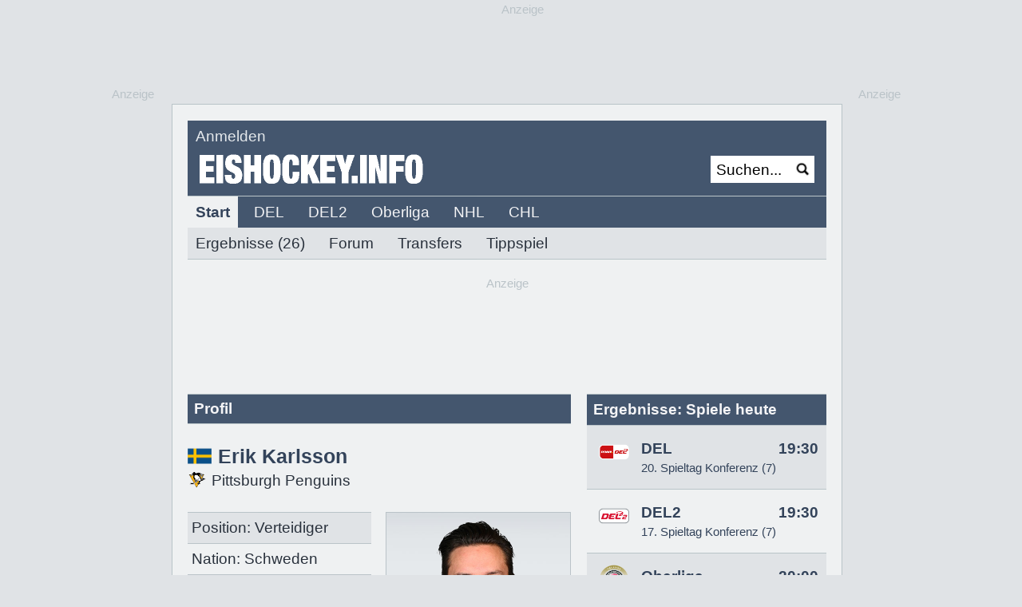

--- FILE ---
content_type: text/html
request_url: https://www.eishockey.info/eishockey/erik-karlsson/spieler/11014
body_size: 122571
content:









<!DOCTYPE HTML PUBLIC "-//W3C//DTD HTML 4.01 Transitional//EN"
    "http://www.w3.org/TR/html4/loose.dtd">

<html>
      <head>









<!-- Enable Google TCF Support - must be before any Google scripts -->
<script>
    window['gtag_enable_tcf_support'] = true;
    //Configure Cookiebot before loading
    window.CookieConsentDialog = {
    consentmode: 'optin',
    cookiedomain: '.eishockey.info',
    // Increase cookie lifetime to 12 months (default is 12 months)
    renewalperiod: 365
};
</script>

 <!-- Cookiebot CMP Script - loads first and manages consent -->
    <script id="Cookiebot" src="https://consent.cookiebot.com/uc.js?cbid=8f442560-df93-47f6-82a6-75e6e13c5cc5&data-framework=TCFv2.2" data-cbid="8f442560-df93-47f6-82a6-75e6e13c5cc5" data-framework="TCFv2.2" type="text/javascript"></script>
    <!-- Hide Cookiebot default banner - we use custom popup only -->
    <style>
        /* Hide Cookiebot dialog visually but keep it functional for consent storage */
        #CybotCookiebotDialog {
            visibility: hidden !important;
            opacity: 0 !important;
            pointer-events: none !important;
            position: fixed !important;
            left: -9999px !important;
            top: -9999px !important;
            z-index: -1 !important;
        }
        
        #CybotCookiebotDialogBodyUnderlay {
            display: none !important;
            visibility: hidden !important;
        }
        
        /* Keep dialog elements in DOM but invisible - wichtig fÃ¼r TCF */
        #CybotCookiebotDialog * {
            visibility: hidden !important;
        }
        
        /* Hide Cookiebot Privacy Trigger Button (bottom left) */
        #CookiebotWidget,
        #CybotCookiebotDialogBodyButtonsWrapper,
        .CookiebotWidget,
        a[href*="renew()"] {
            display: none !important;
            visibility: hidden !important;
        }
    </style>


<!-- Google Tag Manager -->
<script type="text/plain" data-cookieconsent="marketing">(function(w,d,s,l,i){w[l]=w[l]||[];w[l].push({'gtm.start':
new Date().getTime(),event:'gtm.js'});var f=d.getElementsByTagName(s)[0],
j=d.createElement(s),dl=l!='dataLayer'?'&l='+l:'';j.async=true;j.src=
'https://www.googletagmanager.com/gtm.js?id='+i+dl;f.parentNode.insertBefore(j,f);
})(window,document,'script','dataLayer','GTM-T8SZXGLC');</script>
<!-- End Google Tag Manager -->

<!-- Google Analytics Anfang -->
<!-- Google tag (gtag.js) -->
<script async type="text/plain" data-cookieconsent="statistics" src="https://www.googletagmanager.com/gtag/js?id=G-N86055KN6D"></script>

<script type="text/plain" data-cookieconsent="statistics">
  console.log("Consent");
  window.dataLayer = window.dataLayer || [];
  function gtag(){dataLayer.push(arguments);}
  gtag('js', new Date());
  gtag('config', 'G-N86055KN6D', { 'anonymize_ip': true });
</script>
<!-- Google Analytics Ende -->

  <script type="text/plain" data-cookieconsent="marketing" async src="https://securepubads.g.doubleclick.net/tag/js/gpt.js" crossorigin="anonymous"></script>
  <script type="text/plain" data-cookieconsent="marketing">
    window.googletag = window.googletag || {cmd: []};
    googletag.cmd.push(function() {
    googletag.defineSlot('/85920007,22798682929/Eishockey_Leaderboard1', [728, 90], 'div-gpt-ad-1750939708823-0').addService(googletag.pubads());
    googletag.defineSlot('/85920007,22798682929/Eishockey_Leaderboard2', [[728, 90], [800, 250]], 'div-gpt-ad-1750939781039-0').addService(googletag.pubads());
    googletag.defineSlot('/85920007,22798682929/Eishockey_Leaderboard_live', [[728, 90], [800, 250]], 'div-gpt-ad-1752136067534-0').addService(googletag.pubads());
    googletag.defineSlot('/85920007,22798682929/Eishockey_Skycraper1', [[300, 600], [160, 600], [300, 250]], 'div-gpt-ad-1750939836289-0').addService(googletag.pubads());
    googletag.defineSlot('/85920007,22798682929/Eishockey_Skycraper_links', [[160, 600], [300, 250], [300, 600]], 'div-gpt-ad-1750939931756-0').addService(googletag.pubads());
    googletag.defineSlot('/85920007,22798682929/Eishockey_DT_MR1', [[300, 600], [300, 250]], 'div-gpt-ad-1750940000624-0').addService(googletag.pubads());
    googletag.defineSlot('/85920007,22798682929/Eishockey_DT_MR2', [300, 250], 'div-gpt-ad-1750940058917-0').addService(googletag.pubads());
    googletag.pubads().disableInitialLoad();
    googletag.pubads().collapseEmptyDivs();
    googletag.pubads().enableSingleRequest();
    googletag.enableServices();
  });
   </script>

  <script type="text/plain" data-cookieconsent="marketing" async src="https://skalden-cdn.relevant-digital.com/static/tags/685d3e22ed97d913b3371fca.js"></script>
  <script type="text/plain" data-cookieconsent="marketing">
       (function() {
         window.relevantDigital = window.relevantDigital || {};
         relevantDigital.cmd = relevantDigital.cmd || [];
         relevantDigital.cmd.push(function() {
           relevantDigital.loadPrebid({
             configId: '685d3e369001f4e199371fcb',
             manageAdserver: false,
             collapseEmptyDivs: true,
             collapseBeforeAdFetch: false,
             allowedDivIds: null, // set to an array to only load certain <div>s, example - ["divId1", "divId2"]
             noSlotReload: false, // set true to only load ad slots that have never been loaded 
           });
         });
       })();
     </script>

<!-- Custom Popup Styles -->
    <style>
        #consent-popup {
            font-family: Arial, sans-serif;
        }
        
        #consent-popup.overlay {
            position: fixed;
            top: 0;
            left: 0;
            width: 100%;
            height: 100%;
            background: rgba(0,0,0,0.5);
            display: flex;
            align-items: center;
            justify-content: center;
            z-index: 9999;
            padding: 10px;
            box-sizing: border-box;
        }
        
        #consent-popup .popup {
            max-width: 800px;
            width: 100%;
            max-height: 90vh;
            background-color: #f4f6f9;
            border-radius: 8px;
            box-shadow: 0 4px 12px rgba(0,0,0,0.3);
            padding: 20px;
            overflow-y: auto;
            box-sizing: border-box;
        }
        
        #consent-popup .options {
            display: flex;
            justify-content: space-between;
            margin-bottom: 20px;
            gap: 20px;
            flex-wrap: wrap;
        }
        
        #consent-popup .option {
            flex: 1 1 300px;
            background-color: #fff;
            border-radius: 6px;
            padding: 20px;
            box-shadow: 0 2px 6px rgba(0,0,0,0.1);
            min-width: 0; /* Allows flex items to shrink below their content size */
        }
        
        #consent-popup .option h3 {
            margin-top: 0;
        }
        
        #consent-popup .option button {
            margin-top: 20px;
            padding: 10px 20px;
            border: none;
            border-radius: 4px;
            background-color: #2f3e57;
            color: white;
            font-size: 14px;
            cursor: pointer;
            width: 100%;
            box-sizing: border-box;
        }
        
        #consent-popup .option button:hover {
            background-color: #1e293b;
        }
        
        #consent-popup .option a {
            color: #1e293b;
            text-decoration: none;
        }
        
        #consent-popup .option a:hover {
            text-decoration: underline;
        }
        
        #consent-popup .info {
            font-size: 13px;
            color: #333;
            background-color: #fff;
            border-radius: 6px;
            padding: 15px;
            margin-bottom: 15px;
            line-height: 1.4;
        }
        
        #consent-popup .info ul {
            margin: 10px 0 10px 20px;
        }
        
        #consent-popup .footer-links {
            display: flex;
            justify-content: center;
            gap: 30px;
            font-size: 13px;
            flex-wrap: wrap;
        }
        
        #consent-popup .footer-links a {
            text-decoration: none;
            color: #1e293b;
        }
        
        #consent-popup .footer-links a:hover {
            text-decoration: underline;
        }
        
        @media (max-width: 768px) {
            #consent-popup .popup {
                padding: 15px;
                margin: 0;
                border-radius: 0;
                max-height: 100vh;
                width: 100%;
            }
            
            #consent-popup.overlay {
                padding: 0;
                align-items: flex-start;
            }
            
            #consent-popup .options {
                flex-direction: column;
                gap: 15px;
                margin-bottom: 15px;
            }
            
            #consent-popup .option {
                flex: none;
                padding: 15px;
            }
            
            #consent-popup .option h3 {
                font-size: 1.1em;
                margin-bottom: 10px;
            }
            
            #consent-popup .option p {
                font-size: 14px;
                line-height: 1.4;
                margin: 10px 0;
            }
            
            #consent-popup .option button {
                padding: 12px 20px;
                font-size: 16px;
                margin-top: 15px;
            }
            
            #consent-popup .info {
                font-size: 12px;
                padding: 12px;
                margin-bottom: 12px;
            }
            
            #consent-popup .info ul {
                margin: 8px 0 8px 16px;
                padding-left: 0;
            }
            
            #consent-popup .info li {
                margin-bottom: 4px;
            }
            
            #consent-popup .footer-links {
                gap: 20px;
                font-size: 12px;
                text-align: center;
            }
        }
        
        @media (max-width: 480px) {
            #consent-popup .popup {
                padding: 12px;
            }
            
            #consent-popup .options {
                gap: 12px;
            }
            
            #consent-popup .option {
                padding: 12px;
            }
            
            #consent-popup .option h3 {
                font-size: 1em;
                margin-bottom: 8px;
            }
            
            #consent-popup .option p {
                font-size: 13px;
                margin: 8px 0;
            }
            
            #consent-popup .option button {
                padding: 10px 16px;
                font-size: 14px;
                margin-top: 12px;
            }
            
            #consent-popup .info {
                font-size: 11px;
                padding: 10px;
                margin-bottom: 10px;
            }
            
            #consent-popup .footer-links {
                flex-direction: column;
                gap: 10px;
                font-size: 11px;
            }
        }
        
        @media (max-height: 600px) {
            #consent-popup.overlay {
                align-items: flex-start;
                padding-top: 10px;
            }
            
            #consent-popup .popup {
                max-height: calc(100vh - 20px);
                overflow-y: auto;
            }
        }
    </style>

<meta http-equiv="content-type" content="text/html;charset=iso-8859-1">


<title>Spielerportrait von Erik Karlsson - Pittsburgh Penguins</title>
<META NAME="description" CONTENT="Alle Daten, Fakten, Artikel und Statistiken zu Erik Karlsson, Spieler von Pittsburgh Penguins">  
<link rel="canonical" href="https://www.eishockey.info/eishockey/erik-karlsson/spieler/11014">
     
<META NAME="publisher" CONTENT="https://www.eishockey.info">
<META NAME="author" CONTENT="EISHOCKEY.INFO">
<META NAME="copyright" CONTENT="EISHOCKEY.INFO">
<META NAME="page-topic" CONTENT="Sport">
<META NAME="audience" CONTENT="Alle">
<META NAME="robots" CONTENT="INDEX,FOLLOW">
<meta NAME="ROBOTS" CONTENT="ALL">
<META NAME="language" CONTENT="de">
<meta http-equiv="Content-Type" content="text/html; charset=ISO-8859-1">
<meta http-equiv="pragma" content="no-cache"><link rel="stylesheet" type="text/css" href="/eishockey/eishockeyinfo.css" >
<meta http-equiv="expires" content="500">
    <!-- Begin Cookie Consent plugin by Silktide - http://silktide.com/cookieconsent -->
<!-- <link rel="stylesheet" type="text/css" href="//cdnjs.cloudflare.com/ajax/libs/cookieconsent2/3.0.3/cookieconsent.min.css" />
<script src="//cdnjs.cloudflare.com/ajax/libs/cookieconsent2/3.0.3/cookieconsent.min.js"></script>
<script>
window.addEventListener("load", function(){
window.cookieconsent.initialise({
  "palette": {
    "popup": {
      "background": "#edeff5",
      "text": "#838391"
    },
    "button": {
      "background": "#4b81e8"
    }
  },
  "content": {
    "message": "Um den Besuch unserer Website zu optimieren verwenden wir Cookies.",
    "dismiss": "OK",
    "link": "Details unter https://www.eishockey.info/eishockey/ei/story/datenschutz/48490",
    "href": "https://www.eishockey.info/eishockey/ei/story/datenschutz/48490"
  }
})});
</script> -->
<!-- End Cookie Consent plugin -->
    <script type="text/plain" data-cookieconsent="marketing" src="https://cdn.onesignal.com/sdks/OneSignalSDK.js" async=""></script>
<script>
  window.OneSignal = window.OneSignal || [];
  OneSignal.push(function() {
    OneSignal.init({
      appId: "670784f4-8587-43f4-9b9d-0abd293a675f",
      safari_web_id: "web.onesignal.auto.1e4cdd3c-fd67-4db9-823a-6a25dd50e774",
    });
    
    /*OneSignal.on('subscriptionChange', function(isSubscribed) {
    	console.log('The user subscription state is now:', isSubscribed);
        if (isSubscribed === true) {
        	console.log('Open Category Slidedown');
            OneSignal.showCategorySlidedown();
        }
    });*/
  });
  
  function onManageWebPushSubscriptionButtonClicked(event) {
      getSubscriptionState().then(function(state) {
          if (state.isPushEnabled) {
              /* Subscribed, opt them out */
              OneSignal.setSubscription(false);
          } else {
              if (state.isOptedOut) {
                  /* Opted out, opt them back in */
                  OneSignal.setSubscription(true);
              } else {
                  /* Unsubscribed, subscribe them */
                  OneSignal.registerForPushNotifications();
              }
          }
      });
      event.preventDefault();
  }

  function updateMangeWebPushSubscriptionButton(buttonSelector) {
      var hideWhenSubscribed = false;
      var subscribeText = "Push aktivieren";
      var unsubscribeText = "Push pausieren";

      getSubscriptionState().then(function(state) {
          var buttonText = !state.isPushEnabled || state.isOptedOut ? subscribeText : unsubscribeText;

          var element = document.querySelector(buttonSelector);
          if (element === null) {
              return;
          }

          element.removeEventListener('click', onManageWebPushSubscriptionButtonClicked);
          element.addEventListener('click', onManageWebPushSubscriptionButtonClicked);
          element.textContent = buttonText;

          if (hideWhenSubscribed && state.isPushEnabled) {
              element.style.display = "none";
          } else {
              element.style.display = "";
          }
      });
  }

  function getSubscriptionState() {
      return Promise.all([
        OneSignal.isPushNotificationsEnabled(),
        OneSignal.isOptedOut()
      ]).then(function(result) {
          var isPushEnabled = result[0];
          var isOptedOut = result[1];

          return {
              isPushEnabled: isPushEnabled,
              isOptedOut: isOptedOut
          };
      });
  }

  var buttonSelector = "#push-link";

  /* This example assumes you've already initialized OneSignal */
  OneSignal.push(function() {
      // If we're on an unsupported browser, do nothing
      if (!OneSignal.isPushNotificationsSupported()) {
          return;
      } else {
    	  // Show help text
    	  var element = document.querySelector('#push-box');
          if (element !== null) {
        	  element.style.display = '';
          }
      }
      updateMangeWebPushSubscriptionButton(buttonSelector);
      OneSignal.on("subscriptionChange", function(isSubscribed) {
          /* If the user's subscription state changes during the page's session, update the button text */
          updateMangeWebPushSubscriptionButton(buttonSelector);
          if (isSubscribed === true) {
              OneSignal.showCategorySlidedown();
          }
      });
  });
  
</script>
    <script language="JavaScript" src="/eishockey/popup.js" type="text/javascript"></script></head>

<body class="standard" text="black" link="black" vlink="black" alink="black" topmargin="0" leftmargin="0" marginwidth="0" marginheight="0"> 

<input type="hidden" id="userValue" name="userValue" value=""/>
<input type="hidden" id="userLogo" name="userLogo" value=""/>




    <!-- Custom Consent Popup -->
<div id="consent-popup" class="overlay" style="display:none;">
    <div class="popup">
        <div class="options">
            <div class="option">
                <h3>Mit Werbung</h3>
                <p>Nutze EISHOCKEY.INFO mit nutzungsbasierter Werbung und Werbetracking zu den Bedingungen unseres Nutzungsvertrages.</p>
                <button id="accept-btn">Zustimmen und weiter</button>
            </div>
            <div class="option">
                <h3>PUR-Abonnement</h3>
                <p>EISHOCKEY.INFO nahezu werbefrei und ohne Werbetracking für nur 3,99 Euro pro Monat inklusive Mehrwertsteuer.</p>
                <button id="subscribe-btn">Jetzt abonnieren</button>
                <p style="margin-top:15px;font-size:13px;">Du hast bereits ein Abo?<br><a href="https://www.eishockey.info/eishockey/login">Hier anmelden.</a></p>
            </div>
        </div>
        <div class="info">
            <p>
                Auf dieser Website nutzen wir Cookies und vergleichbare Funktionen zur Verarbeitung von Endgeräteinformationen und personenbezogenen Daten. 
                Die Verarbeitung dient der Einbindung von Inhalten, externen Diensten und Elementen Dritter, der statistischen Analyse/Messung, personalisierter Werbung 
                sowie der Einbindung sozialer Medien. Je nach Funktion werden dabei Daten an bis zu 627 Dritte weitergegeben und von diesen verarbeitet. 
                Diese Einwilligung ist Voraussetzung für die Nutzung unserer Website ohne Abo.
            </p>
            <ul>
                <li>Informationen auf einem Gerät speichern und/oder abrufen</li>
                <li>Marktforschung einsetzen, um Erkenntnisse über Zielgruppen zu gewinnen</li>
                <li>Produkte entwickeln und verbessern</li>
                <li>Funktional</li>
                <li>Besondere Inhalte anzeigen</li>
                <li>Tracking</li>
                <li>Personalisierte Anzeigen und Anzeigenmessung</li>
            </ul>
            <p>Die Abrechnung des PUR-Abonnements erfolgt über den Zahlungsdienstleister Stripe.</p>
        </div>
        <div class="footer-links">
            <a href="#" onclick="window.open('/eishockey/ei/story/datenschutz/48490', '_blank')">Datenschutz</a>
            <a href="#" onclick="window.open('/eishockey/ei/story/nutzung/48487', '_blank')">Nutzungsbedingungen</a>
            <a href="#" onclick="window.open('/eishockey/ei/story/impressum/48488', '_blank')">Impressum</a>
        </div>
    </div>
</div>

<script>
        document.addEventListener("DOMContentLoaded", () => {
            const popup = document.getElementById("consent-popup")
            const acceptBtn = document.getElementById("accept-btn")
            const subscribeBtn = document.getElementById("subscribe-btn")

            // Wait for Cookiebot to fully initialize
            window.addEventListener('CookiebotOnLoad', function () {
            	console.log('Cookiebot loaded:', {
                consented: window.Cookiebot.consented,
                consent: window.Cookiebot.consent,
                regulations: window.Cookiebot.regulations
                })
                checkAndShowPopup()
            }, false)

            // Check and show popup based on consent state
            function checkAndShowPopup() {
                if (window.Cookiebot) {
                    if (window.Cookiebot.consented) {
                        popup.style.display = "none"
                    } else {
                        popup.style.display = "flex"
                    }
                }
            }

            // Fallback: If CookiebotOnLoad hasn't fired yet, poll for Cookiebot
            function checkCookiebotConsent() {
                if (window.Cookiebot) {
                    checkAndShowPopup()
                } else {
                    setTimeout(checkCookiebotConsent, 100)
                }
            }
            checkCookiebotConsent()

            // Listen for Cookiebot consent acceptance
            window.addEventListener('CookiebotOnAccept', function (e) {
                popup.style.display = "none"
            }, false)

            // Listen for Cookiebot consent decline
            window.addEventListener('CookiebotOnDecline', function (e) {
                popup.style.display = "none"
            }, false)

            // Accept all consent - trigger Cookiebot's accept flow for TCF
            acceptBtn.addEventListener("click", () => {
                popup.style.display = "none"
                
                if (window.Cookiebot) {
                    window.Cookiebot.show()
                    
                    let attempts = 0
                    const maxAttempts = 50
                    
                    const tryClick = setInterval(() => {
                        attempts++
                        
                        const acceptButton = document.querySelector(
                            '#CybotCookiebotDialogBodyLevelButtonLevelOptinAllowAll, ' +
                            '#CybotCookiebotDialogBodyLevelButtonAccept, ' +
                            '.CybotCookiebotDialogBodyLevelButton[data-action="accept-all"]'
                        )
                        
                        if (acceptButton) {
                            acceptButton.click()
                            clearInterval(tryClick)
                        } else if (attempts >= maxAttempts) {
                            clearInterval(tryClick)
                            
                            // Fallback: Try submitCustomConsent API
                            try {
                                window.Cookiebot.submitCustomConsent(true, true, true)
                                console.log('API fallback executed')
                                
                                setTimeout(() => {
                                    if (window.Cookiebot.consented) {
                                        console.log('Consent saved via API fallback')
                                    } else {
                                        console.error('API fallback failed')
                                        popup.style.display = "flex"
                                        alert('Ein Fehler ist aufgetreten. Bitte laden Sie die Seite neu.')
                                    }
                                }, 1000)
                            } catch (e) {
                                console.error('API fallback error:', e)
                                popup.style.display = "flex"
                                alert('Ein Fehler ist aufgetreten. Bitte laden Sie die Seite neu.')
                            }
                        }
                    }, 100)
                } else {
                    alert('Ein Fehler ist aufgetreten. Bitte laden Sie die Seite neu.')
                }
            })

            // Subscribe button
            subscribeBtn.addEventListener("click", () => {
                window.location.href = "https://www.eishockey.info/eishockey/payment"
            })
        })
        
        
        // Debug function to check current state
        window.debugCookiebot = function () {
            console.log('=== COOKIEBOT DEBUG INFO ===')
            console.log('Cookiebot available:', !!window.Cookiebot)
            console.log('Cookiebot consented:', window.Cookiebot?.consented)
            console.log('Cookiebot consent:', window.Cookiebot?.consent)
            console.log('GoogleTag available:', !!window.googletag)
            console.log('gtag function available:', typeof window.gtag === 'function')
            console.log('Google Analytics (ga) available:', !!window.ga)
            console.log('dataLayer available:', !!window.dataLayer && window.dataLayer.length)
            console.log('dataLayer contents:', window.dataLayer)

            // Check ad elements
            const adElements = document.querySelectorAll('[data-cookieconsent="marketing"]')
            console.log(`Marketing consent elements found: `)

            adElements.forEach((el, i) => {
                console.log(`Marketing element 1:`, {
                    tagName: el.tagName,
                    display: el.style.display,
                    type: el.getAttribute('type'),
                    src: el.src || 'inline'
                })
            })

            // TCF Debug
            console.log('\n=== TCF DEBUG ===')
            console.log('__tcfapi available:', typeof window.__tcfapi === 'function')
            
            if (typeof window.__tcfapi === 'function') {
                window.__tcfapi('getTCData', 2, (tcData, success) => {
                    console.log('TCF Success:', success)
                    console.log('TCF Data:', tcData)
                    console.log('TC String:', tcData?.tcString)
                    console.log('GDPR Applies:', tcData?.gdprApplies)
                    console.log('Purpose Consents:', tcData?.purpose?.consents)
                    console.log('Vendor Consents:', tcData?.vendor?.consents)
                })
            }

            console.log('=== END DEBUG ===')
        }
    </script>

 

<div id="ip_page_wrapper">
<div id="ip_content_wrapper">
<div id="hauptbereich">

<style class="standard" type="text/css"></style>


<div id="ad_wrapper_ooc" style="width: 840px;margin: 0 0 10px;position: relative;" align="center">



	   <div id="superbanner" style="width: 729px; height: 110px" align="center" >
	
	<div class="textnaviklein" style="position: absolute; top: -18px; margin-left: 357px;">
<span style="margin-top:10px" class="textnaviklein">Anzeige</span></div><!-- /85920007,22798682929/Eishockey_Leaderboard1 -->
<div id='div-gpt-ad-1750939708823-0' style='min-width: 728px; min-height: 90px;'>
 <script type="text/plain" data-cookieconsent="marketing">
    googletag.cmd.push(function() { googletag.display('div-gpt-ad-1750939708823-0'); });
  </script>
</div><script data-cookieconsent="statistics" type="text/plain">gtag('event', 'ad_view', {'id': '422', 'type': 'Superbanner', 'pos': 'pos-superbanner'});</script>

</div>




<table style="border: 1px; border-color: #b9c4c8; border-style: solid;" width="840" height="600" class="hintergrund_weiss" border="0" cellspacing="0" cellpadding="0">
<tr>
<td width="20">
</td>
<td width="800" align="left" valign="top">












<script src="https://www.eishockey.info/js/jquery-1.7.2.min.js"></script>
<script src="https://www.eishockey.info/js/jquery.lightbox_me.js"></script>
<script src="https://www.eishockey.info/js/jquery.hoverIntent.minified.js"></script>
<script src="https://www.eishockey.info/js/jquery.cluetip.js"></script>
<script src="https://www.eishockey.info/js/jquery.fixit.js"></script>
<link rel="stylesheet" type="text/css" href="/eishockey/css/jquery.cluetip.css" />
<script type="text/javascript">

window.requestString = 'cmd=spielerportrait&spielerid=11014';

  window.highNoon = false;

//console.log('1:' + requestString);
//console.log('1:' + highNoon);


</script>
<script src="/eishockey/js/eishockey_user_8.js"></script>





<table style="margin-top: 20px" class="hintergrund_head" width="800" height="22" border="0" cellspacing="0" cellpadding="0">
<tr>
<td style="padding-top: 5px; padding-left: 10px" class="textpermanentweiss"><span class="abgemeldet">
<a style="margin-right: 30px" class="textpermanentweiss anmeldenLink" href="#">Anmelden</a><!--a style="margin-right: 30px" class="textpermanentweiss" href="/eishockey/registrierung/static/00">Registrieren</a><-a  class="textpermanentweiss" href="/eishockey/newsletter/static/00">Newsletter</a!-->
</span>
<span style="display:none;" class="angemeldet">
<span class="textpermanentweiss">Hallo, </span><a class="textpermanentweiss profile user" href="#"></a>
</span>
</td><td align="right" style="padding-top: 7px; padding-right: 17px"><!--Partnerlogo Anfang!--><img height="18"  src="https://www.sportdaten.info/images/blank.gif" alt="" hspace="0" vspace="0" border="0"><!--Partnerlogo Ende!--></td></tr>
</table>


<table class="hintergrund_head" height="60"  width="800" border="0" cellpadding="0" cellspacing="0">
<tr>
<td valign="middle" style="padding-bottom: 5px; padding-left: 15px">
<a href="https://www.eishockey.info"><img width="280"  src="https://www.sportdaten.info/images/head/eishockeyinfo-schriftzug.gif" alt="" hspace="0" vspace="0" border="0"></a>
</td>




<td width="150" align="right" valign="middle" style="padding-bottom: 5px;">



<table bgcolor="#ffffff" style="margin-right: 15px; " height="34"  width="115" border="0" cellpadding="0" cellspacing="0">
<tr>
<td width="85" valign="middle" >
<form class="suche" action="/eishockey/suche" method="post">
<input type="hidden" name="cmd" value="searchartikel">
<input type="hidden" name="mode" value="all">
<input type="hidden" name="customer">
<input style="margin-left: 5px; border: 0px; width: 85px; height: 20px; border-radius: 0px; -webkit-border-radius: 0px; -moz-border-radius: 0px;" onclick="foo(this)" type="Text" name="suchbegriff" value="Suchen...">
</td>
<td width="40" valign="middle" align="left">
<input type="image" src="https://www.sportdaten.info/images/head/lupe.jpg" width="20" height="20" hspace="5" alt="Suchen">
</form>
</td>
</tr>
</table>



</td>


</tr>
</table>















<script type="text/javascript">
update();
</script>

<div class="hintergrund_navi" id="loginBox" style="-moz-border-radius: 5px; -webkit-border-radius: 5px; border: 1px solid #5A6C8C; -webkit-box-shadow: rgba(0,0,0,.6) 0px 2px 12px; -moz-box-shadow:  rgba(0,0,0,.6) 0px 2px 12px;;padding: 14px 22px; width: 600px; position: relative;display: none;">

<table width="600" border="0" cellpadding="0" cellpadding="0">
<tr>
<td class="text" align="left" valign="top" width="250">
<span class="headline">Anmelden</span> <br> <br>

<form method="post" id="loginForm">Benutzername:<br>
<input style="height: 31px; width: 220px; border-top: 1px solid; border-top-color: #b9c4c8; border-right: 1px solid; border-right-color: #b9c4c8; border-bottom: 1px solid; border-bottom-color: #b9c4c8; border-left: 1px solid ; border-left-color: #b9c4c8; " type="text" id="iUsername" name="username" /><br/>Passwort:<br>

<input style="height: 31px; width: 220px; border-top: 1px solid; border-top-color: #b9c4c8; border-right: 1px solid; border-right-color: #b9c4c8; border-bottom: 1px solid; border-bottom-color: #b9c4c8; border-left: 1px solid ; border-left-color: #b9c4c8; " type="password" id="iPassword" name="password"  /><br/><br/>

<input style=" font-weight:normal; color: #29313c; height: 38px; border-radius: 5px 5px 5px 5px;
-webkit-border-radius: 5px 5px 5px 5px;
-moz-border-radius: 5px 5px 5px 5px; padding: 3px 16px 3px 16px;  border: 1px; border-color: #bac3c8; border-style: solid; background-color: #ffffff"  type="submit" value="Anmelden" /><br/><br/>

<div style="width: 220px; margin-top: 0px; margin-bottom: 20px;" id="message"><br/><br/>
</div>
</form>

</td>

<td width="1" class="hintergrund_menu">
</td>

<td width="19">
</td>

<td class="text" valign="top" align="left" width="350"><span class="headline">Noch nicht registriert?</span><br>
<br>
Damit Du erweiterte Funktionen bei EISHOCKEY.INFO nutzen kannst, ben&ouml;tigen wir einige Angaben von Dir. Anschlie&szlig;end kannst u.a. an unseren Gewinnspielen teilnehmen, Kommentare schreiben und Dich individuell &uuml;ber Deinen Lieblingsclub informieren lassen.<br>
<br>

</td>
</tr>

<tr>
<td valign="bottom" width="250">






<!-- Button Passwort vergessen Anfang-->	


<table style="margin-bottom: 10px;" border="0" cellpadding="0" cellspacing="0">
<tr height="31">
<td align="center" style="border-radius: 5px 5px 5px 5px;
-webkit-border-radius: 5px 5px 5px 5px;
-moz-border-radius: 5px 5px 5px 5px; padding: 3px 12px 3px 12px;  border: 1px; border-color: #bac3c8; border-style: solid; " nowrap="nowrap" class="hintergrund_gelb">
<a class="text passwordLink" href="">Passwort vergessen?</a>
</td>
</tr>
</table>


<!-- Button Passwort vergessen Ende-->	

</td>
	
<td width="1" class="hintergrund_menu"></td>
<td width="19">
</td>

<td valign="bottom" width="350">
	
<table style="margin-bottom: 10px;" border="0" cellpadding="0" cellspacing="0">
<tr height="31">
<td align="center"  style=" border-radius: 5px 5px 5px 5px;
-webkit-border-radius: 5px 5px 5px 5px;
-moz-border-radius: 5px 5px 5px 5px; padding: 3px 12px 3px 12px;  border: 1px; border-color: #bac3c8; border-style: solid;" nowrap="nowrap" class="hintergrund_gruen">
<a class="text registrierenLink" href="https://www.eishockey.info/eishockey/registrierung/static/00">Registrierung</a>
</td>
<td width="25">
</td>
<td align="center"  style=" border-radius: 5px 5px 5px 5px;
-webkit-border-radius: 5px 5px 5px 5px;
-moz-border-radius: 5px 5px 5px 5px; padding: 3px 12px 3px 12px;  border: 1px; border-color: #bac3c8; border-style: solid;" nowrap="nowrap" class="hintergrund_rot">
<a id="closeLink" class="text close" href="#">Abbrechen</a>
</td>
</tr>
</table>

</td>
</tr>
</table>
</div>



<table border="0" cellpadding="0" cellspacing="0">
	<tr id="navi" class="text">
			<td width="800" class="hintergrund_navi">
				<img src="https://www.sportdaten.info/images/linie.jpg" alt="" height="1" width="800" border="0"><br>

					

















<div class="firstline">
<ul>


	<li><a href="/eishockey/startseite" class='textfett hintergrund_weiss'>Start</a></li>


	<li><a href="/eishockey/del/news/0/11" class='textweiss hintergrund_menu'>DEL</a></li>
	<li><a href="/eishockey/del2/news/1/21" class='textweiss hintergrund_menu'>DEL2</a></li>
	<li><a href="/eishockey/oberliga/news/7/31" class='textweiss hintergrund_menu'>Oberliga</a></li>
  
  <li><a href="/eishockey/nhl/news/164/41" class='textweiss hintergrund_menu'>NHL</a></li>
  
	
	<li><a href="/eishockey/chl/news/202/61" class='textweiss hintergrund_menu'>CHL</a></li>
	
	


  
  
  
  
  


<div class="secondline">
	
    
<ul>

<li><a href="/eishockey/liveticker/022" class='text hintergrund_navi'> Ergebnisse (26)</a></li>



<li><a href="/eishockey/forum" class='text hintergrund_navi'>Forum</a></li>


<li><a href="/eishockey/transfers/50/04" class='text hintergrund_navi'>Transfers</a></li>
<li><a href="/eishockey/WebApp?cmd=displayArtikelSeite&artikel=57945&menu=05" class='text hintergrund_navi'>Tippspiel</a><li>
</ul>






  
        
       



 

  
  
  
  



 

  
    
    
    

    

  

  
  
  
    
  
   
  


 





 
 
 
 

  

 

  
  
  
  



 

 
 
 
 
 
  
 
  

    

</div>







  
<div class="thirdline">
       
       
       
 
 
 
 
 



      
      









    







 




 
 
   
   
   
   
   



  

  








  
 




  





  

   

        



  
 









</div>


  
 

  
<div class="fourthline">













</div>



</ul>
</div>
			</td>
    </tr>
</table>

<img src="https://www.sportdaten.info/images/linie.jpg" alt="" height="1" width="800" border="0"><br>
	


        <div style="width: 800px; margin-bottom: 38px; margin-top: 20px" align="center" >
            <div style="width: 800px; margin-top:0px; margin-bottom: 0px; text-align: center " align="left">
<span style=" padding-left: Opx" class="textnaviklein">Anzeige</span></div><!-- /85920007,22798682929/Eishockey_Leaderboard2 -->
<div id='div-gpt-ad-1750939781039-0' style='min-width: 728px; min-height: 90px;'>
 <script type="text/plain" data-cookieconsent="marketing">
    googletag.cmd.push(function() { googletag.display('div-gpt-ad-1750939781039-0'); });
  </script>
</div><script data-cookieconsent="statistics" type="text/plain">gtag('event', 'ad_view', {'id': '421', 'type': 'Billboard', 'pos': 'pos-billboard'});</script>
        </div>

		

	


 <div id="sky_wrapper_scroller" style="position: fixed; height: 0;width: 840px; top: 651px">


<div class="textnaviklein" style="position: absolute; top: -543px; margin-left: 840px;">Anzeige</div><!-- /85920007,22798682929/Eishockey_Skycraper1 -->
<div class="rechter_sky" id='div-gpt-ad-1750939836289-0' style='min-width: 160px; min-height: 250px;'>
 <script type="text/plain" data-cookieconsent="marketing">
    googletag.cmd.push(function() { googletag.display('div-gpt-ad-1750939836289-0'); });
  </script>
</div><script data-cookieconsent="statistics" type="text/plain">gtag('event', 'ad_view', {'id': '423', 'type': 'Sky', 'pos': 'pos-sky'});</script>
<div class="textnaviklein" style="position: absolute; top: -543px; margin-left: -95px;">Anzeige</div>
<!-- /85920007,22798682929/Eishockey_Skycraper_links -->
<div class="linker_sky" id='div-gpt-ad-1750939931756-0' style='min-width: 160px; min-height: 250px;'>
<script type="text/plain" data-cookieconsent="marketing">
    googletag.cmd.push(function() { googletag.display('div-gpt-ad-1750939931756-0'); });
  </script>
</div><script data-cookieconsent="statistics" type="text/plain">gtag('event', 'ad_view', {'id': '426', 'type': 'Sky_Left', 'pos': 'pos-sky-left'});</script>     


</div>
</div>







	
	



<!--Content -->
<table width="800" border="0" cellpadding="0" cellspacing="0">
<tr>
<td class="text" valign="top">



<script type="application/ld+json">
{
"@type": "Person",
"@context": "http://schema.org",
"name":"Erik Karlsson",
"image":"https://www.eishockey.info/photos/20251001-Erik-Karlsson-Pittsburgh-Penguins-460-NHL-Media.jpg",
"mainEntityOfPage":"https://www.eishockey.info/eishockey/erik-karlsson/spieler/11014",
"worksFor":{
"@type": "SportsTeam",
"@context": "http://schema.org",
"name":"Pittsburgh Penguins",
"sport":"https://de.wikipedia.org/wiki/Eishockey",
"logo":"https://www.eishockey.infohttps://www.sportdaten.info/logos/nhl/pittsburgh_penguins.gif",
"memberOf":{
"@type": "SportsOrganization",
"@context": "http://schema.org",
"name":"NHL"
}
},
"birthDate":"1990-05-31",
"birthPlace":"Landsbro",
"gender":"http://schema.org/Male",
"height":{
"@type": "QuantitativeValue",
"@context": "http://schema.org",
"value": 182 ,
"unitText":"cm"
},
"weight":{
"@type": "QuantitativeValue",
"@context": "http://schema.org",
"value": 87 ,
"unitText":"kg"
},
"jobTitle":"Verteidiger",
"nationality":"https://de.wikipedia.org/wiki/Schweden"
}
</script>



<table style="border-top: 1px solid; border-top-color: #b9c4c8; border-bottom: 1px solid; border-bottom-color: #b9c4c8;" border="0" width="480" cellpadding="0" cellspacing="0"  height="38">
<td style="padding-left: 8px;" class="hintergrund_menu textfettweiss">Profil
</td>
</tr>
</table>


<table height="110" width="480" border="0" cellspacing="0" cellpadding="0">




<tr valign="middle" class="text">
<td>

<table width="480" border="0" cellspacing="0" cellpadding="0">
<tr height="29">
<td width="38" valign="middle"><img  src="https://www.sportdaten.info/logos/international/schweden.gif" alt="" align="textmiddle" height="30" border="0">
</td>

<td class="text"><h1 class="headline">Erik&nbsp;Karlsson</h1>
</td>

</tr>
</table>


<table width="430" border="0" cellspacing="0" cellpadding="0">

<tr height="29">
<td width="30"><img style="margin-left: 1px;" src="https://www.sportdaten.info/logos/nhl/pittsburgh_penguins.gif" height="22" width="22"></td>
<td class="text">Pittsburgh Penguins
</td>
</tr>
</table>



</td>
<td align="right" valign="middle" width="50"></td>
</tr>
</table>

<table style="margin-bottom: 38px;" width="230" border="0" cellpadding="0" cellspacing="0" align="right">
<tr>
<td style="border: 1px; border-color: #bac3c8; border-style: solid;">
<img src="/photos/20251001-Erik-Karlsson-Pittsburgh-Penguins-460-NHL-Media.jpg" width="230">
</td>
</tr>

<tr>
<td style="padding: 5px; border-bottom: 1px; border-bottom-color: #bac3c8; border-bottom-style: solid;" valign="middle" class="hintergrund_navi textklein">
Erik Karlsson.<br>Foto: NHL Media.
</td>
</tr>

</table>

<img  src="https://www.sportdaten.info/images/linie.jpg" alt="" align="textmiddle" height="1" width="230" border="0"><br>

<table width="230" border="0" cellspacing="0" cellpadding="0"> 
<tr class="hintergrund_navi" height="38">
<td style="padding-left: 5px;" class="text" width="230" height="38" valign="middle"><span class="text">Position:</span> Verteidiger
</td>
</tr>

<tr class="hintergrund_linie" height="1">
<td width="230" height="1">
</td>
</tr>

<tr class="hintergrund_weiss" height="38">
<td style="padding-left: 5px;" class="text" width="230" height="38" valign="middle">
Nation:&nbsp;Schweden
</td>
</tr>



<tr class="hintergrund_linie" height="1">
<td width="230" height="1">
</td>
</tr>

<tr class="hintergrund_navi" height="38">
<td style="padding-left: 5px; " class="text" width="230" height="38" valign="middle">Geburtsort: Landsbro<br>
</td>
</tr>



<tr class="hintergrund_linie" height="1">
<td width="230" height="1">
</td>
</tr>



<tr class="hintergrund_weiss" height="38">
<td style="padding-left: 5px;" class="text" width="230" height="38" valign="middle"><span class="text">Geburtstag:</span> 31.05.1990
</td>
</tr>

<tr class="hintergrund_linie" height="1">
<td width="230" height="1">
</td>
</tr>




<tr class="hintergrund_navi" height="38">
<td style="padding-left: 5px;" class="text" width="230" height="38" valign="middle"><span class="text">Alter: </span>35
</td>
</tr>








<tr class="hintergrund_linie" height="1">
<td width="230" height="1">
</td>
</tr>

<tr class="hintergrund_weiss" height="38">
<td style="padding-left: 5px;" class="text" width="230" height="38" valign="middle"><span class="text">Gr&ouml;&szlig;e:</span> 182 cm
</td>
</tr>





<tr class="hintergrund_linie" height="1">
<td width="230" height="1">
</td>
</tr>

<tr class="hintergrund_navi"  height="38">
<td style="padding-left: 5px;" class="text" width="230" height="38" valign="middle"><span class="text">Gewicht:</span> 87 kg<br>
</td>
</tr>
    


<tr class="hintergrund_linie" height="1">
<td width="230" height="1">
</td>
</tr>
</table>


    


      
      

<div style="height:38px;"></div>

<table style="border-top: 1px solid; border-top-color: #b9c4c8; border-bottom: 1px solid; border-bottom-color: #b9c4c8;" class="text" width="480" border="0" cellspacing="0" cellpadding="0">
<tr class="hintergrund_menu" height="38">
<td style="padding-left: 8px" class="hintergrund_menu textfettweiss" align="left" valign="middle" height="38">Statistik: Saison 2025/2026
</td>
</tr>
</table>

<table class="hintergrund_navi text" width="480" border="0" cellspacing="0" cellpadding="0">
<tr class="hintergrund_weiss" height="38">
<td width="38" align="left" valign="middle" height="38">
</td>
<td  class="hintergrund_weiss textfett" align="left" valign="middle" height="38">Team
</td>
<td align="left" valign="middle" width="80" height="38"><span class="textfett">Liga</span>
</td>
<td align="left" valign="middle" width="70" height="38"><span class="textfett">Runde</span>
</td>
<td align="right" valign="middle" width="40" height="38"><span class="textfett">T</span>
</td>
<td align="right" valign="middle" width="40" height="38"><span class="textfett">V</span>
</td>
<td style="padding-right: 2px" align="right" valign="middle" width="38" height="38"><span class="textfett">P</span>
</td>

</tr>
</table>  

<img  height="1" width="480" src="https://www.sportdaten.info/images/linie.jpg" alt="" border="0"><br>


<table width="480" border="0" cellspacing="0" cellpadding="0">
<tr class="hintergrund_navi">
<td style="padding-left: 8px;" width="30"  align="left" valign="middle" height="38"><img width="22" src="https://www.sportdaten.info/logos/nhl/pittsburgh_penguins.gif" alt="" align="middle" border="0">
</td>
<td ><a class="text tooltipschmal " rel="/eishockey/WebApp?cmd=displayTeamInfoBox&customer=overlay300&mannschaftId=446" href="https://www.eishockey.info/eishockey/WebApp?cmd=displayTeamInfoBox&mannschaftId=446"> Pittsburgh</a>
</td>
<td align="left" valign="middle" width="80" height="38"><span class="text">NHL</span>
</td>
<td align="left" valign="middle" width="70" height="38"><span class="text">Liga</span>
</td>
<td align="right" valign="middle" width="40" height="38"><span class="text">1</span>
</td>
<td align="right" valign="middle" width="40" height="38"><span class="text">12</span>
</td>
<td style="padding-right: 5px;" align="right" valign="middle" width="36" height="38"><span class="text">13</span>
</td>
</tr>
</table>

<img height="1" width="480" src="https://www.sportdaten.info/images/linie.jpg" alt="" border="0"><br>


    


      
      

<div style="height:38px;"></div>

<table style="border-top: 1px solid; border-top-color: #b9c4c8; border-bottom: 1px solid; border-bottom-color: #b9c4c8;" class="text" width="480" border="0" cellspacing="0" cellpadding="0">
<tr class="hintergrund_menu" height="38">
<td style="padding-left: 8px" class="hintergrund_menu textfettweiss" align="left" valign="middle" height="38">Statistik: Saison 2024/2025
</td>
</tr>
</table>

<table class="hintergrund_navi text" width="480" border="0" cellspacing="0" cellpadding="0">
<tr class="hintergrund_weiss" height="38">
<td width="38" align="left" valign="middle" height="38">
</td>
<td  class="hintergrund_weiss textfett" align="left" valign="middle" height="38">Team
</td>
<td align="left" valign="middle" width="80" height="38"><span class="textfett">Liga</span>
</td>
<td align="left" valign="middle" width="70" height="38"><span class="textfett">Runde</span>
</td>
<td align="right" valign="middle" width="40" height="38"><span class="textfett">T</span>
</td>
<td align="right" valign="middle" width="40" height="38"><span class="textfett">V</span>
</td>
<td style="padding-right: 2px" align="right" valign="middle" width="38" height="38"><span class="textfett">P</span>
</td>

</tr>
</table>  

<img  height="1" width="480" src="https://www.sportdaten.info/images/linie.jpg" alt="" border="0"><br>


<table width="480" border="0" cellspacing="0" cellpadding="0">
<tr class="hintergrund_navi">
<td style="padding-left: 8px;" width="30"  align="left" valign="middle" height="38"><img width="22" src="https://www.sportdaten.info/logos/nhl/pittsburgh_penguins.gif" alt="" align="middle" border="0">
</td>
<td ><a class="text tooltipschmal " rel="/eishockey/WebApp?cmd=displayTeamInfoBox&customer=overlay300&mannschaftId=446" href="https://www.eishockey.info/eishockey/WebApp?cmd=displayTeamInfoBox&mannschaftId=446"> Pittsburgh</a>
</td>
<td align="left" valign="middle" width="80" height="38"><span class="text">NHL</span>
</td>
<td align="left" valign="middle" width="70" height="38"><span class="text">Liga</span>
</td>
<td align="right" valign="middle" width="40" height="38"><span class="text">11</span>
</td>
<td align="right" valign="middle" width="40" height="38"><span class="text">41</span>
</td>
<td style="padding-right: 5px;" align="right" valign="middle" width="36" height="38"><span class="text">52</span>
</td>
</tr>
</table>

<img height="1" width="480" src="https://www.sportdaten.info/images/linie.jpg" alt="" border="0"><br>


    


      
      

<div style="height:38px;"></div>

<table style="border-top: 1px solid; border-top-color: #b9c4c8; border-bottom: 1px solid; border-bottom-color: #b9c4c8;" class="text" width="480" border="0" cellspacing="0" cellpadding="0">
<tr class="hintergrund_menu" height="38">
<td style="padding-left: 8px" class="hintergrund_menu textfettweiss" align="left" valign="middle" height="38">Statistik: Saison 2023/2024
</td>
</tr>
</table>

<table class="hintergrund_navi text" width="480" border="0" cellspacing="0" cellpadding="0">
<tr class="hintergrund_weiss" height="38">
<td width="38" align="left" valign="middle" height="38">
</td>
<td  class="hintergrund_weiss textfett" align="left" valign="middle" height="38">Team
</td>
<td align="left" valign="middle" width="80" height="38"><span class="textfett">Liga</span>
</td>
<td align="left" valign="middle" width="70" height="38"><span class="textfett">Runde</span>
</td>
<td align="right" valign="middle" width="40" height="38"><span class="textfett">T</span>
</td>
<td align="right" valign="middle" width="40" height="38"><span class="textfett">V</span>
</td>
<td style="padding-right: 2px" align="right" valign="middle" width="38" height="38"><span class="textfett">P</span>
</td>

</tr>
</table>  

<img  height="1" width="480" src="https://www.sportdaten.info/images/linie.jpg" alt="" border="0"><br>


<table width="480" border="0" cellspacing="0" cellpadding="0">
<tr class="hintergrund_navi">
<td style="padding-left: 8px;" width="30"  align="left" valign="middle" height="38"><img width="22" src="https://www.sportdaten.info/logos/international/schweden.gif" alt="" align="middle" border="0">
</td>
<td ><a class="text tooltipschmal " rel="/eishockey/WebApp?cmd=displayTeamInfoBox&customer=overlay300&mannschaftId=201" href="https://www.eishockey.info/eishockey/WebApp?cmd=displayTeamInfoBox&mannschaftId=201"> Schweden</a>
</td>
<td align="left" valign="middle" width="80" height="38"><span class="text">WM</span>
</td>
<td align="left" valign="middle" width="70" height="38"><span class="text">Liga</span>
</td>
<td align="right" valign="middle" width="40" height="38"><span class="text">5</span>
</td>
<td align="right" valign="middle" width="40" height="38"><span class="text">5</span>
</td>
<td style="padding-right: 5px;" align="right" valign="middle" width="36" height="38"><span class="text">10</span>
</td>
</tr>
</table>

<img height="1" width="480" src="https://www.sportdaten.info/images/linie.jpg" alt="" border="0"><br>


    


      
<table width="480" border="0" cellspacing="0" cellpadding="0">
<tr >
<td style="padding-left: 8px;" width="30"  align="left" valign="middle" height="38"><img width="22" src="https://www.sportdaten.info/logos/international/schweden.gif" alt="" align="middle" border="0">
</td>
<td ><a class="text tooltipschmal " rel="/eishockey/WebApp?cmd=displayTeamInfoBox&customer=overlay300&mannschaftId=201" href="https://www.eishockey.info/eishockey/WebApp?cmd=displayTeamInfoBox&mannschaftId=201"> Schweden</a>
</td>
<td align="left" valign="middle" width="80" height="38"><span class="text">WM</span>
</td>
<td align="left" valign="middle" width="70" height="38"><span class="text">Playoff</span>
</td>
<td align="right" valign="middle" width="40" height="38"><span class="text">1</span>
</td>
<td align="right" valign="middle" width="40" height="38"><span class="text">0</span>
</td>
<td style="padding-right: 5px;" align="right" valign="middle" width="36" height="38"><span class="text">1</span>
</td>
</tr>
</table>

<img height="1" width="480" src="https://www.sportdaten.info/images/linie.jpg" alt="" border="0"><br>


    


      
      

<div style="height:38px;"></div>

<table style="border-top: 1px solid; border-top-color: #b9c4c8; border-bottom: 1px solid; border-bottom-color: #b9c4c8;" class="text" width="480" border="0" cellspacing="0" cellpadding="0">
<tr class="hintergrund_menu" height="38">
<td style="padding-left: 8px" class="hintergrund_menu textfettweiss" align="left" valign="middle" height="38">Statistik: Saison 2021/2022
</td>
</tr>
</table>

<table class="hintergrund_navi text" width="480" border="0" cellspacing="0" cellpadding="0">
<tr class="hintergrund_weiss" height="38">
<td width="38" align="left" valign="middle" height="38">
</td>
<td  class="hintergrund_weiss textfett" align="left" valign="middle" height="38">Team
</td>
<td align="left" valign="middle" width="80" height="38"><span class="textfett">Liga</span>
</td>
<td align="left" valign="middle" width="70" height="38"><span class="textfett">Runde</span>
</td>
<td align="right" valign="middle" width="40" height="38"><span class="textfett">T</span>
</td>
<td align="right" valign="middle" width="40" height="38"><span class="textfett">V</span>
</td>
<td style="padding-right: 2px" align="right" valign="middle" width="38" height="38"><span class="textfett">P</span>
</td>

</tr>
</table>  

<img  height="1" width="480" src="https://www.sportdaten.info/images/linie.jpg" alt="" border="0"><br>


<table width="480" border="0" cellspacing="0" cellpadding="0">
<tr class="hintergrund_navi">
<td style="padding-left: 8px;" width="30"  align="left" valign="middle" height="38"><img width="22" src="https://www.sportdaten.info/logos/nhl/san_jose_sharks.gif" alt="" align="middle" border="0">
</td>
<td ><a class="text tooltipschmal " rel="/eishockey/WebApp?cmd=displayTeamInfoBox&customer=overlay300&mannschaftId=463" href="https://www.eishockey.info/eishockey/WebApp?cmd=displayTeamInfoBox&mannschaftId=463"> San Jose</a>
</td>
<td align="left" valign="middle" width="80" height="38"><span class="text">NHL</span>
</td>
<td align="left" valign="middle" width="70" height="38"><span class="text">Liga</span>
</td>
<td align="right" valign="middle" width="40" height="38"><span class="text">10</span>
</td>
<td align="right" valign="middle" width="40" height="38"><span class="text">23</span>
</td>
<td style="padding-right: 5px;" align="right" valign="middle" width="36" height="38"><span class="text">33</span>
</td>
</tr>
</table>

<img height="1" width="480" src="https://www.sportdaten.info/images/linie.jpg" alt="" border="0"><br>


    


      
      

<div style="height:38px;"></div>

<table style="border-top: 1px solid; border-top-color: #b9c4c8; border-bottom: 1px solid; border-bottom-color: #b9c4c8;" class="text" width="480" border="0" cellspacing="0" cellpadding="0">
<tr class="hintergrund_menu" height="38">
<td style="padding-left: 8px" class="hintergrund_menu textfettweiss" align="left" valign="middle" height="38">Statistik: Saison 2020/2021
</td>
</tr>
</table>

<table class="hintergrund_navi text" width="480" border="0" cellspacing="0" cellpadding="0">
<tr class="hintergrund_weiss" height="38">
<td width="38" align="left" valign="middle" height="38">
</td>
<td  class="hintergrund_weiss textfett" align="left" valign="middle" height="38">Team
</td>
<td align="left" valign="middle" width="80" height="38"><span class="textfett">Liga</span>
</td>
<td align="left" valign="middle" width="70" height="38"><span class="textfett">Runde</span>
</td>
<td align="right" valign="middle" width="40" height="38"><span class="textfett">T</span>
</td>
<td align="right" valign="middle" width="40" height="38"><span class="textfett">V</span>
</td>
<td style="padding-right: 2px" align="right" valign="middle" width="38" height="38"><span class="textfett">P</span>
</td>

</tr>
</table>  

<img  height="1" width="480" src="https://www.sportdaten.info/images/linie.jpg" alt="" border="0"><br>


<table width="480" border="0" cellspacing="0" cellpadding="0">
<tr class="hintergrund_navi">
<td style="padding-left: 8px;" width="30"  align="left" valign="middle" height="38"><img width="22" src="https://www.sportdaten.info/logos/nhl/san_jose_sharks.gif" alt="" align="middle" border="0">
</td>
<td ><a class="text tooltipschmal " rel="/eishockey/WebApp?cmd=displayTeamInfoBox&customer=overlay300&mannschaftId=463" href="https://www.eishockey.info/eishockey/WebApp?cmd=displayTeamInfoBox&mannschaftId=463"> San Jose</a>
</td>
<td align="left" valign="middle" width="80" height="38"><span class="text">NHL</span>
</td>
<td align="left" valign="middle" width="70" height="38"><span class="text">Liga</span>
</td>
<td align="right" valign="middle" width="40" height="38"><span class="text">8</span>
</td>
<td align="right" valign="middle" width="40" height="38"><span class="text">14</span>
</td>
<td style="padding-right: 5px;" align="right" valign="middle" width="36" height="38"><span class="text">22</span>
</td>
</tr>
</table>

<img height="1" width="480" src="https://www.sportdaten.info/images/linie.jpg" alt="" border="0"><br>


    


      
      

<div style="height:38px;"></div>

<table style="border-top: 1px solid; border-top-color: #b9c4c8; border-bottom: 1px solid; border-bottom-color: #b9c4c8;" class="text" width="480" border="0" cellspacing="0" cellpadding="0">
<tr class="hintergrund_menu" height="38">
<td style="padding-left: 8px" class="hintergrund_menu textfettweiss" align="left" valign="middle" height="38">Statistik: Saison 2019/2020
</td>
</tr>
</table>

<table class="hintergrund_navi text" width="480" border="0" cellspacing="0" cellpadding="0">
<tr class="hintergrund_weiss" height="38">
<td width="38" align="left" valign="middle" height="38">
</td>
<td  class="hintergrund_weiss textfett" align="left" valign="middle" height="38">Team
</td>
<td align="left" valign="middle" width="80" height="38"><span class="textfett">Liga</span>
</td>
<td align="left" valign="middle" width="70" height="38"><span class="textfett">Runde</span>
</td>
<td align="right" valign="middle" width="40" height="38"><span class="textfett">T</span>
</td>
<td align="right" valign="middle" width="40" height="38"><span class="textfett">V</span>
</td>
<td style="padding-right: 2px" align="right" valign="middle" width="38" height="38"><span class="textfett">P</span>
</td>

</tr>
</table>  

<img  height="1" width="480" src="https://www.sportdaten.info/images/linie.jpg" alt="" border="0"><br>


<table width="480" border="0" cellspacing="0" cellpadding="0">
<tr class="hintergrund_navi">
<td style="padding-left: 8px;" width="30"  align="left" valign="middle" height="38"><img width="22" src="https://www.sportdaten.info/logos/nhl/san_jose_sharks.gif" alt="" align="middle" border="0">
</td>
<td ><a class="text tooltipschmal " rel="/eishockey/WebApp?cmd=displayTeamInfoBox&customer=overlay300&mannschaftId=463" href="https://www.eishockey.info/eishockey/WebApp?cmd=displayTeamInfoBox&mannschaftId=463"> San Jose</a>
</td>
<td align="left" valign="middle" width="80" height="38"><span class="text">NHL</span>
</td>
<td align="left" valign="middle" width="70" height="38"><span class="text">Liga</span>
</td>
<td align="right" valign="middle" width="40" height="38"><span class="text">6</span>
</td>
<td align="right" valign="middle" width="40" height="38"><span class="text">34</span>
</td>
<td style="padding-right: 5px;" align="right" valign="middle" width="36" height="38"><span class="text">40</span>
</td>
</tr>
</table>

<img height="1" width="480" src="https://www.sportdaten.info/images/linie.jpg" alt="" border="0"><br>


    


      
      

<div style="height:38px;"></div>

<table style="border-top: 1px solid; border-top-color: #b9c4c8; border-bottom: 1px solid; border-bottom-color: #b9c4c8;" class="text" width="480" border="0" cellspacing="0" cellpadding="0">
<tr class="hintergrund_menu" height="38">
<td style="padding-left: 8px" class="hintergrund_menu textfettweiss" align="left" valign="middle" height="38">Statistik: Saison 2018/2019
</td>
</tr>
</table>

<table class="hintergrund_navi text" width="480" border="0" cellspacing="0" cellpadding="0">
<tr class="hintergrund_weiss" height="38">
<td width="38" align="left" valign="middle" height="38">
</td>
<td  class="hintergrund_weiss textfett" align="left" valign="middle" height="38">Team
</td>
<td align="left" valign="middle" width="80" height="38"><span class="textfett">Liga</span>
</td>
<td align="left" valign="middle" width="70" height="38"><span class="textfett">Runde</span>
</td>
<td align="right" valign="middle" width="40" height="38"><span class="textfett">T</span>
</td>
<td align="right" valign="middle" width="40" height="38"><span class="textfett">V</span>
</td>
<td style="padding-right: 2px" align="right" valign="middle" width="38" height="38"><span class="textfett">P</span>
</td>

</tr>
</table>  

<img  height="1" width="480" src="https://www.sportdaten.info/images/linie.jpg" alt="" border="0"><br>


<table width="480" border="0" cellspacing="0" cellpadding="0">
<tr class="hintergrund_navi">
<td style="padding-left: 8px;" width="30"  align="left" valign="middle" height="38"><img width="22" src="https://www.sportdaten.info/logos/nhl/san_jose_sharks.gif" alt="" align="middle" border="0">
</td>
<td ><a class="text tooltipschmal " rel="/eishockey/WebApp?cmd=displayTeamInfoBox&customer=overlay300&mannschaftId=463" href="https://www.eishockey.info/eishockey/WebApp?cmd=displayTeamInfoBox&mannschaftId=463"> San Jose</a>
</td>
<td align="left" valign="middle" width="80" height="38"><span class="text">NHL</span>
</td>
<td align="left" valign="middle" width="70" height="38"><span class="text">Liga</span>
</td>
<td align="right" valign="middle" width="40" height="38"><span class="text">3</span>
</td>
<td align="right" valign="middle" width="40" height="38"><span class="text">42</span>
</td>
<td style="padding-right: 5px;" align="right" valign="middle" width="36" height="38"><span class="text">45</span>
</td>
</tr>
</table>

<img height="1" width="480" src="https://www.sportdaten.info/images/linie.jpg" alt="" border="0"><br>


    


      
<table width="480" border="0" cellspacing="0" cellpadding="0">
<tr >
<td style="padding-left: 8px;" width="30"  align="left" valign="middle" height="38"><img width="22" src="https://www.sportdaten.info/logos/nhl/san_jose_sharks.gif" alt="" align="middle" border="0">
</td>
<td ><a class="text tooltipschmal " rel="/eishockey/WebApp?cmd=displayTeamInfoBox&customer=overlay300&mannschaftId=463" href="https://www.eishockey.info/eishockey/WebApp?cmd=displayTeamInfoBox&mannschaftId=463"> San Jose</a>
</td>
<td align="left" valign="middle" width="80" height="38"><span class="text">NHL</span>
</td>
<td align="left" valign="middle" width="70" height="38"><span class="text">Playoff</span>
</td>
<td align="right" valign="middle" width="40" height="38"><span class="text">2</span>
</td>
<td align="right" valign="middle" width="40" height="38"><span class="text">14</span>
</td>
<td style="padding-right: 5px;" align="right" valign="middle" width="36" height="38"><span class="text">16</span>
</td>
</tr>
</table>

<img height="1" width="480" src="https://www.sportdaten.info/images/linie.jpg" alt="" border="0"><br>


    


<div style="height:38px"></div>









</td>
<td width="20" align="center" valign="top">
</td>
<td class="text" align="left" valign="top" width="300">




<div align="left">





  


 









<table style="border-top: 1px solid; border-top-color: #b9c4c8; border-bottom: 1px solid; border-bottom-color: #b9c4c8;" width="300"border="0" cellpadding="0" cellspacing="0">
<tr height="38" class="hintergrund_menu textfettweiss"> 
<td style="padding-left: 8px;">Ergebnisse: Spiele heute
</td>
</tr>
</table>

<table width="300" border="0" cellspacing="0" cellpadding="0">
	



<tr class="hintergrund_navi">

<td rowspan="2" style="padding-top: 14px; padding-bottom: 24px; border-bottom: 1px solid; border-bottom-color: #b9c4c8;" width="68" height="30" align="center" valign="top">
<img alt="" height="38" width="38" align="middle" src="https://www.sportdaten.info/logos/ligen/del.gif">
</td>

<td valign="top" style="padding-top: 14px;">
<a class="textfett" href="/eishockey/del/liveticker/50/022/konferenz">
DEL</a>
</td>

<td class="textfett" valign="top" style="padding-top: 14px;   padding-right: 10px" align="right" >
<a class="textfett" href="/eishockey/del/liveticker/50/022/konferenz">
19:30</a>
</td>
</tr>

<tr height="20" class="hintergrund_navi">
<td colspan="2" valign="top" style="padding-bottom: 16px; border-bottom: 1px solid; border-bottom-color: #b9c4c8;">
<a class="textklein" href="/eishockey/del/liveticker/50/022/konferenz">20. Spieltag Konferenz (7)</a>
</td>
</tr>




<tr class="hintergrund_weiss">

<td rowspan="2" style="padding-top: 14px; padding-bottom: 24px; border-bottom: 1px solid; border-bottom-color: #b9c4c8;" width="68" height="30" align="center" valign="top">
<img alt="" height="38" width="38" align="middle" src="https://www.sportdaten.info/logos/ligen/del2.gif">
</td>

<td valign="top" style="padding-top: 14px;">
<a class="textfett" href="/eishockey/del2/liveticker/51/022/konferenz">
DEL2</a>
</td>

<td class="textfett" valign="top" style="padding-top: 14px;   padding-right: 10px" align="right" >
<a class="textfett" href="/eishockey/del2/liveticker/51/022/konferenz">
19:30</a>
</td>
</tr>

<tr height="20" class="hintergrund_weiss">
<td colspan="2" valign="top" style="padding-bottom: 16px; border-bottom: 1px solid; border-bottom-color: #b9c4c8;">
<a class="textklein" href="/eishockey/del2/liveticker/51/022/konferenz">17. Spieltag Konferenz (7)</a>
</td>
</tr>




<tr class="hintergrund_navi">

<td rowspan="2" style="padding-top: 14px; padding-bottom: 24px; border-bottom: 1px solid; border-bottom-color: #b9c4c8;" width="68" height="30" align="center" valign="top">
<img alt="" height="38" width="38" align="middle" src="https://www.sportdaten.info/logos/ligen/oberliga.gif">
</td>

<td valign="top" style="padding-top: 14px;">
<a class="textfett" href="/eishockey/oberliga_nord/liveticker/85/32241/konferenz/1/100">
Oberliga</a>
</td>

<td class="textfett" valign="top" style="padding-top: 14px;   padding-right: 10px" align="right" >
<a class="textfett" href="/eishockey/oberliga_nord/liveticker/85/32241/konferenz/1/100">
20:00</a>
</td>
</tr>

<tr height="20" class="hintergrund_navi">
<td colspan="2" valign="top" style="padding-bottom: 16px; border-bottom: 1px solid; border-bottom-color: #b9c4c8;">
<a class="textklein" href="/eishockey/oberliga_nord/liveticker/85/32241/konferenz/1/100">18. Spieltag Nord Konferenz (5)</a>
</td>
</tr>




<tr class="hintergrund_weiss">

<td rowspan="2" style="padding-top: 14px; padding-bottom: 24px; border-bottom: 1px solid; border-bottom-color: #b9c4c8;" width="68" height="30" align="center" valign="top">
<img alt="" height="38" width="38" align="middle" src="https://www.sportdaten.info/logos/ligen/oberliga.gif">
</td>

<td valign="top" style="padding-top: 14px;">
<a class="textfett" href="/eishockey/oberliga_sued/liveticker/85/32242/konferenz/101/200">
Oberliga</a>
</td>

<td class="textfett" valign="top" style="padding-top: 14px;   padding-right: 10px" align="right" >
<a class="textfett" href="/eishockey/oberliga_sued/liveticker/85/32242/konferenz/101/200">
19:30</a>
</td>
</tr>

<tr height="20" class="hintergrund_weiss">
<td colspan="2" valign="top" style="padding-bottom: 16px; border-bottom: 1px solid; border-bottom-color: #b9c4c8;">
<a class="textklein" href="/eishockey/oberliga_sued/liveticker/85/32242/konferenz/101/200">18. Spieltag Süd Konferenz (7)</a>
</td>
</tr>


</table>





 <div style="height:38 px; float:left; margin-right: 10px; margin-top: 45px; margin-bottom: 45px ">
 <span class="text link">
  <a class="text" href="/eishockey/liveticker/022">Alle Ligen anzeigen</a>
 </span>
 </div>
     
    
    
    
    
    
    
    
    <img src="https://www.sportdaten.info/images/blank.gif" alt="" height="1" width="300" border="0"><br>

    
    
    
    
    
    
    















<span id="teamInfoBox"></span>






























    
    

    
    
    



	







<table style="border-top: 1px solid; border-top-color: #b9c4c8; border-bottom: 1px solid; border-bottom-color: #b9c4c8;" border="0" width="300" cellpadding="0" cellspacing="0"  height="38">
<tr class="hintergrund_menu textfettweiss">
<td style="padding-left: 8px;" class="hintergrund_menu textfettweiss">Forum: Neueste Kommentare</td>
</tr>
</table>





<table width="300" border="0" cellpadding="0" cellspacing="0">
<tr height="78" class="hintergrund_navi">
<td style="border-bottom: 1px solid; border-bottom-color: #b9c4c8; padding-top: 15px;" width="68" align="center" valign="top" >
<img src="https://www.sportdaten.info/logos/adler_mannheim.gif"  alt="" width="38" border="0">
</td>

<td style="border-bottom: 1px solid; border-bottom-color: #b9c4c8; padding-top:15px; padding-bottom: 15px" class="text" valign="top">
<a class="commentboxtextfett" href="/eishockey/del/story/justin-schuetz-und-lukas-kaelble-fallen-auf-unbestimmte-zeit-aus/60384#kommentare" target="_top">Justin Schütz und ...</a>


<a class="textklein" href="/eishockey/del/story/justin-schuetz-und-lukas-kaelble-fallen-auf-unbestimmte-zeit-aus/60384#kommentare" target="_top"><br>
Kommentare: 3</a>
</a>

</td>


</tr>
</table>
  


<table width="300" border="0" cellpadding="0" cellspacing="0">
<tr height="78" class="hintergrund_weiss">
<td style="border-bottom: 1px solid; border-bottom-color: #b9c4c8; padding-top: 15px;" width="68" align="center" valign="top" >
<img src="https://www.sportdaten.info/logos/ligen/del.gif"  alt="" width="38" border="0">
</td>

<td style="border-bottom: 1px solid; border-bottom-color: #b9c4c8; padding-top:15px; padding-bottom: 15px" class="text" valign="top">
<a class="commentboxtextfett" href="/eishockey/del/story/straubing-feiert-torfestival---frankfurt-erneut-derbysieger-gegen-mannheim/60391#kommentare" target="_top">Straubing feiert T...</a>


<a class="textklein" href="/eishockey/del/story/straubing-feiert-torfestival---frankfurt-erneut-derbysieger-gegen-mannheim/60391#kommentare" target="_top"><br>
Kommentare: 1</a>
</a>

</td>


</tr>
</table>
  


<table width="300" border="0" cellpadding="0" cellspacing="0">
<tr height="78" class="hintergrund_navi">
<td style="border-bottom: 1px solid; border-bottom-color: #b9c4c8; padding-top: 15px;" width="68" align="center" valign="top" >
<img src="https://www.sportdaten.info/logos/black_dragons_erfurt.gif"  alt="" width="38" border="0">
</td>

<td style="border-bottom: 1px solid; border-bottom-color: #b9c4c8; padding-top:15px; padding-bottom: 15px" class="text" valign="top">
<a class="commentboxtextfett" href="/eishockey/ol/story/harrison-reed-fehlt-mehrere-wochen/60387#kommentare" target="_top">Harrison Reed fehl...</a>


<a class="textklein" href="/eishockey/ol/story/harrison-reed-fehlt-mehrere-wochen/60387#kommentare" target="_top"><br>
Kommentare: 1</a>
</a>

</td>


</tr>
</table>
  





 <div style="width: 300px; height:38 px; float:left; margin-right: 0px; margin-top: 45px; margin-bottom: 45px ">
 <span class="text link">
<a class="text" href="/eishockey/forum">Weitere Kommentare</a>
 </span>
 </div>















<span class="textnaviklein">Anzeige</span>
<!-- /85920007,22798682929/Eishockey_DT_MR1 -->
<div id='div-gpt-ad-1750940000624-0' style='min-width: 300px; min-height: 250px;'>
<script type="text/plain" data-cookieconsent="marketing">
    googletag.cmd.push(function() { googletag.display('div-gpt-ad-1750940000624-0'); });
  </script>
</div><script data-cookieconsent="statistics" type="text/plain">gtag('event', 'ad_view', {'id': '427', 'type': 'Medium_Rectangle', 'pos': 'pos-medium'});</script>
<img src="https://www.eishockey.info/images/blank.gif" alt="" width="300" height="38" border="0"><br>




 


  <table border="0" width="300" cellpadding="0" cellspacing="0" height="38">
    <tr>
      <td style="padding-left: 10px;" width="300" align="left" class="textfettweiss hintergrund_menu" nowrap="nowrap">News-Auswahl</td>
    </tr>
      </table>

<div style="position: absolute; width:300; height:340; visibility:visible" id="inhalt1"> 
	       <img src="https://www.eishockey.info/images/linie.jpg" alt="" height="1" width="300" border="0"><br>

	<table border="0" width="300" cellpadding="0" cellspacing="0" height="38">
    <tr class="hintergrund_navi">
      

<td width="60" align="center" class="textfett hintergrund_weiss" nowrap="nowrap">DEL</td>
      
<td width="59" align="center" class="text hintergrund_navi" nowrap="nowrap"><input id="clubnews"  class="hintergrund_navi text" style="-webkit-appearance: none; -moz-appearance: none; appearance: none; height: 38px; position: relative; border:0px; font-size: 18px; font-family: Helvetica, Geneva, Arial, SunSans-Regular, sans-serif;" type="button" onclick="document.getElementById('inhalt1').style.visibility='hidden';document.getElementById('inhalt2').style.visibility='visible';document.getElementById('inhalt3').style.visibility='hidden';document.getElementById('inhalt4').style.visibility='hidden';" value="DEL2"></td>
    
<td width="59" align="center" class="text hintergrund_navi" nowrap="nowrap"><input id="clubnews" class="hintergrund_navi text" style="-webkit-appearance: none; -moz-appearance: none; appearance: none;height: 38px; position: relative; left: -5px; border:0px;margin-right: -5px; font-size: 18px; font-family: Helvetica, Geneva, Arial, SunSans-Regular, sans-serif;" type="button" onclick="document.getElementById('inhalt1').style.visibility='hidden';document.getElementById('inhalt2').style.visibility='hidden';document.getElementById('inhalt3').style.visibility='visible';document.getElementById('inhalt4').style.visibility='hidden';" value="OLN"></td>
 
<td width="59" align="center" class="text hintergrund_navi" nowrap="nowrap"><input id="clubnews" class="hintergrund_navi text" style="-webkit-appearance: none; -moz-appearance: none; appearance: none; height:  38px; position: relative;  left: -5px; border:0px;margin-right: -5px; font-size: 18px; font-family: Helvetica, Geneva, Arial, SunSans-Regular, sans-serif;" type="button" onclick="document.getElementById('inhalt1').style.visibility='hidden';document.getElementById('inhalt2').style.visibility='hidden';document.getElementById('inhalt3').style.visibility='hidden';document.getElementById('inhalt4').style.visibility='visible';" value="OLS"></td>  
 
<td width="63"></td>
    </tr>
  </table>
       <img src="https://www.eishockey.info/images/linie.jpg" alt="" height="1" width="300" border="0"><br>


  <table class="hintergrund_weiss" width="300" border="0" cellspacing="0" cellpadding="0" height="60">
    <tr height="59">
      <td align="center" valign="middle" width="59" height="59"><a href="/eishockey/del/del/news/0/11" target="_top"><img src="https://www.sportdaten.info/logos/ligen/del.gif" alt="" height="38" width="38" border="0"></a></td>
      <td align="center" valign="middle" width="1" height="59"><img src="https://www.eishockey.info/images/linie.jpg" alt="" height="59" width="1" border="0"></td>
      <td align="center" valign="middle" width="59" height="59"><a href="/eishockey/null/eisbaeren-berlin/news/9/i/4" target="_top"><img src="https://www.sportdaten.info/logos/eisbaeren_berlin.gif" alt="" height="38" width="38" border="0"></a></td>
      <td align="center" valign="middle" width="1" height="59"><img src="https://www.eishockey.info/images/linie.jpg" alt="" height="59" width="1" border="0"></td>
      <td align="center" valign="middle" width="59" height="59"><a href="/eishockey/null/koelner-haie/news/19/i/11" target="_top"><img src="https://www.sportdaten.info/logos/koelner_haie.gif" alt="" height="38" width="38" border="0"></a></td>
      <td align="center" valign="middle" width="1" height="59"><img src="https://www.eishockey.info/images/linie.jpg" alt="" height="59" width="1" border="0"></td>
      <td align="center" valign="middle" width="59" height="59"><a href="/eishockey/null/nuernberg-ice-tigers/news/25/i/13" target="_top"><img src="https://www.sportdaten.info/logos/nuernberg_ice_tigers.gif" alt="" height="38" width="38" border="0"></a></td>
      <td align="center" valign="middle" width="1" height="59"><img src="https://www.eishockey.info/images/linie.jpg" alt="" height="59" width="1" border="0"></td>
      <td align="center" valign="middle" width="59" height="59"><a href="/eishockey/null/erc-ingolstadt/news/36/i/18" target="_top"><img src="https://www.sportdaten.info/logos/erc_ingolstadt.gif" alt="" height="38" width="38" border="0"></a></td>
      <td align="center" valign="middle" width="1" height="59"></td>
    </tr>
  </table>
  
    <img src="https://www.eishockey.info/images/linie.jpg" alt="" height="1" width="300" border="0"><br>
  
    <table class="hintergrund_weiss" width="300" border="0" cellspacing="0" cellpadding="0" height="60">
    <tr height="59">
       <td align="center" valign="middle" width="59" height="59"><a href="/eishockey/null/fischtown-pinguins/news/31/i/22" target="_top"><img src="https://www.sportdaten.info/logos/fischtown_pinguins.gif" alt="" height="38" width="38" border="0"></a></td>
      <td align="center" valign="middle" width="1" height="59"><img src="https://www.eishockey.info/images/linie.jpg" alt="" height="59" width="1" border="0"></td>
      <td align="center" valign="middle" width="59" height="59"><a href="/eishockey/null/loewen-frankfurt/news/183/i/307" target="_top"><img src="https://www.sportdaten.info/logos/loewen_frankfurt.gif" alt="" height="38" width="38" border="0"></a></td>
      <td align="center" valign="middle" width="1" height="59"><img src="https://www.eishockey.info/images/linie.jpg" alt="" height="59" width="1" border="0"></td>
      <td align="center" valign="middle" width="59" height="59"><a href="/eishockey/null/augsburger-panther/news/7/i/2" target="_top"><img src="https://www.sportdaten.info/logos/augsburger_panther.gif" alt="" height="38" width="38" border="0"></a></td>
      <td align="center" valign="middle" width="1" height="59"><img src="https://www.eishockey.info/images/linie.jpg" alt="" height="59" width="1" border="0"></td>
      <td align="center" valign="middle" width="59" height="59"><a href="/eishockey/del-2/dresdner-eisloewen/news/45/i/28" target="_top"><img src="https://www.sportdaten.info/logos/dresdner_eisloewen.gif" alt="" height="38" width="38" border="0"></a></td>
      <td align="center" valign="middle" width="1" height="59"><img src="https://www.eishockey.info/images/linie.jpg" alt="" height="59" width="1" border="0"></td>
      <td align="center" valign="middle" width="59" height="59"><a href="/eishockey/null/iserlohn-roosters/news/14/i/10" target="_top"><img src="https://www.sportdaten.info/logos/iserlohn_rooster.gif" alt="" height="38" width="38" border="0"></a></td>
      <td align="center" valign="middle" width="1" height="59"></td>
 
    </tr>
      </table>
     <img src="https://www.eishockey.info/images/linie.jpg" alt="" height="1" width="300" border="0"><br>
   
    <table class="hintergrund_weiss" width="300" border="0" cellspacing="0" cellpadding="0" height="60">
	<tr height="59">
      <td align="center" valign="middle" width="59" height="59"><a href="/eishockey/null/adler-mannheim/news/22/i/12" target="_top"><img src="https://www.sportdaten.info/logos/adler_mannheim.gif" alt="" height="38" width="38" border="0"></a></td>
      <td align="center" valign="middle" width="1" height="59"><img src="https://www.eishockey.info/images/linie.jpg" alt="" height="59" width="1" border="0"></td>
      <td align="center" valign="middle" width="59" height="59"><a href="/eishockey/null/grizzlys-wolfsburg/news/41/i/38" target="_top"><img src="https://www.sportdaten.info/logos/ehc_wolfsburg.gif" alt="" height="38" width="38" border="0"></a></td>
      <td align="center" valign="middle" width="1" height="59"><img src="https://www.eishockey.info/images/linie.jpg" alt="" height="59" width="1" border="0"></td>
      <td align="center" valign="middle" width="59" height="59"><a href="/eishockey/null/straubing-tigers/news/39/i/25" target="_top"><img src="https://www.sportdaten.info/logos/straubing_tigers.gif" alt="" height="38" width="38" border="0"></a></td>
      <td align="center" valign="middle" width="1" height="59"><img src="https://www.eishockey.info/images/linie.jpg" alt="" height="59" width="1" border="0"></td>
      <td align="center" valign="middle" width="59" height="59"><a href="/eishockey/null/ehc-red-bull-muenchen/news/470/i/148" target="_top"><img src="https://www.sportdaten.info/logos/ehc_red_bull_muenchen.gif" alt="" height="38" width="38" border="0"></a></td>
      <td align="center" valign="middle" width="1" height="59"><img src="https://www.eishockey.info/images/linie.jpg" alt="" height="59" width="1" border="0"></td>
      <td align="center" valign="middle" width="59" height="59"><a href="/eishockey/null/schwenninger-wild-wings/news/27/i/14" target="_top"><img src="https://www.sportdaten.info/logos/schwenninger_wild_wings.gif" alt="" height="38" width="38" border="0"></a></td>
      <td align="center" valign="middle" width="1" height="59"></td>
    </tr>
      </table>
      
       <img src="https://www.eishockey.info/images/linie.jpg" alt="" height="1" width="300" border="0"><br>


  

  </div>

<div style="position: absolute;width:300;height:381;visibility:hidden" id="inhalt2"> 
	       <img src="https://www.eishockey.info/images/linie.jpg" alt="" height="1" width="300" border="0"><br>

	<table border="0" width="300" cellpadding="0" cellspacing="0" height="38">
    <tr class="hintergrund_navi">
      

<td width="59" align="center" class="text hintergrund_navi" nowrap="nowrap"><input id="clubnews"  class="hintergrund_navi text" style="-webkit-appearance: none; -moz-appearance: none; appearance: none;height: 38px; position: relative; border:0px; font-size: 18px; font-family: Helvetica, Geneva, Arial, SunSans-Regular, sans-serif; " type="button" onclick="document.getElementById('inhalt1').style.visibility='visible';document.getElementById('inhalt2').style.visibility='hidden';document.getElementById('inhalt3').style.visibility='hidden';document.getElementById('inhalt4').style.visibility='hidden';" value="DEL"></td>
      
<td width="60" align="center" class="textfett hintergrund_weiss" nowrap="nowrap">DEL2</td>  
    
<td width="59" align="center" class="text hintergrund_navi" nowrap="nowrap"><input id="clubnews"  class="hintergrund_navi text" style="-webkit-appearance: none; -moz-appearance: none; appearance: none;height: 38px; position: relative; left: -5px; border:0px;margin-right: -5px; font-size: 18px; font-family: Helvetica, Geneva, Arial, SunSans-Regular, sans-serif;" type="button" onclick="document.getElementById('inhalt1').style.visibility='hidden';document.getElementById('inhalt2').style.visibility='hidden';document.getElementById('inhalt3').style.visibility='visible';document.getElementById('inhalt4').style.visibility='hidden';" value="OLN"></td>
 
<td width="59" align="center" class="text hintergrund_navi" nowrap="nowrap"><input id="clubnews"  class="hintergrund_navi text" style="-webkit-appearance: none; -moz-appearance: none; appearance: none;height:  38px; position: relative;  left: -5px; border:0px;margin-right: -5px; font-size: 18px; font-family: Helvetica, Geneva, Arial, SunSans-Regular, sans-serif;" type="button" onclick="document.getElementById('inhalt1').style.visibility='hidden';document.getElementById('inhalt2').style.visibility='hidden';document.getElementById('inhalt3').style.visibility='hidden';document.getElementById('inhalt4').style.visibility='visible';" value="OLS"></td>  
 <td width="63"></td>
    </tr>
  </table>
         <img src="https://www.eishockey.info/images/linie.jpg" alt="" height="1" width="300" border="0"><br>

  
  <table class="hintergrund_weiss" width="300" border="0" cellspacing="0" cellpadding="0" height="60">
    <tr height="59">
      <td align="center" valign="middle" width="59" height="59"><a href="/eishockey/del-2/del2/news/1/21" target="_top"><img src="https://www.sportdaten.info/logos/ligen/del2.gif" alt="" height="38" width="38" border="0"></a></td>
      <td align="center" valign="middle" width="1" height="59"><img src="https://www.eishockey.info/images/linie.jpg" alt="" height="59" width="1" border="0"></td>
      <td align="center" valign="middle" width="59" height="59"><a href="/eishockey/null/bietigheim-steelers/news/30/i/16" target="_top"><img src="https://www.sportdaten.info/logos/bietigheim-bissingen.gif" alt="" height="38" width="38" border="0"></a></td>
      <td align="center" valign="middle" width="1" height="59"><img src="https://www.eishockey.info/images/linie.jpg" alt="" height="59" width="1" border="0"></td>
      
      <td align="center" valign="middle" width="59" height="59"><a href="/eishockey/null/duesseldorfer-eg/news/10/i/9" target="_top"><img src="https://www.sportdaten.info/logos/duesseldorfer_eg.gif" alt="" height="38" width="38" border="0"></a></td>
      
      
      
      <td align="center" valign="middle" width="1" height="59"><img src="https://www.eishockey.info/images/linie.jpg" alt="" height="59" width="1" border="0"></td>
      <td align="center" valign="middle" width="59" height="59"><a href="/eishockey/oberliga/ev-landshut/news/51/i/48" target="_top"><img src="https://www.sportdaten.info/logos/ev_landshut.gif" alt="" height="38" width="38" border="0"></a></td>
      <td align="center" valign="middle" width="1" height="59"><img src="https://www.eishockey.info/images/linie.jpg" alt="" height="59" width="1" border="0"></td>
      <td align="center" valign="middle" width="59" height="59"><a href="/eishockey/del-2/ehc-freiburg/news/34/i/378" target="_top"><img src="https://www.sportdaten.info/logos/woelfe_freiburg.gif" alt="" height="38" width="38" border="0"></a></td>
      <td align="center" valign="middle" width="1" height="59"></td>

    </tr>
  </table>
       <img src="https://www.eishockey.info/images/linie.jpg" alt="" height="1" width="300" border="0"><br>
       
  <table class="hintergrund_weiss" width="300" border="0" cellspacing="0" cellpadding="0" height="60">
    <tr height="59">
      <td align="center" valign="middle" width="59" height="59"><a href="/eishockey/null/starbulls-rosenheim/news/191/i/170" target="_top"><img src="https://www.sportdaten.info/logos/star_bulls_rosenheim.gif" alt="" height="38" width="38" border="0"></a></td>
      <td align="center" valign="middle" width="1" height="59"><img src="https://www.eishockey.info/images/linie.jpg" alt="" height="59" width="1" border="0"></td>
      <td align="center" valign="middle" width="59" height="59"><a href="/eishockey/del-2/lausitzer-fuechse/news/40/i/20" target="_top"><img src="https://www.sportdaten.info/logos/lausitzer_fuechse.gif" alt="" height="38" width="38" border="0"></a></td>
      <td align="center" valign="middle" width="1" height="59"><img src="https://www.eishockey.info/images/linie.jpg" alt="" height="59" width="1" border="0"></td>
 <td align="center" valign="middle" width="59" height="59"><a href="/eishockey/null/blue-devils-weiden/news/67/i/62" target="_top"><img src="https://www.sportdaten.info/logos/ev_weiden.gif" alt="" height="38" width="38" border="0"></a></td>
      <td align="center" valign="middle" width="1" height="59"><img src="https://www.eishockey.info/images/linie.jpg" alt="" height="59" width="1" border="0"></td>
      <td align="center" valign="middle" width="59" height="59"><a href="/eishockey/del-2/ravensburg-towerstars/news/65/i/61" target="_top"><img src="https://www.sportdaten.info/logos/ravensburg_towerstars.gif" alt="" height="38" width="38" border="0"></a></td>
      <td align="center" valign="middle" width="1" height="59"><img src="https://www.eishockey.info/images/linie.jpg" alt="" height="59" width="1" border="0"></td>
      <td align="center" valign="middle" width="59" height="59"><a href="/eishockey/del-2/eispiraten-crimmitschau/news/32/i/40" target="_top"><img src="https://www.sportdaten.info/logos/eispiraten_crimmitschau.gif" alt="" height="38" width="38" border="0"></a></td>
      <td align="center" valign="middle" width="1" height="59"></td>

    </tr>
   </table>
       <img src="https://www.eishockey.info/images/linie.jpg" alt="" height="1" width="300" border="0"><br>
       
  <table class="hintergrund_weiss" width="300" border="0" cellspacing="0" cellpadding="0" height="60">
    <tr height="59">
      <td align="center" valign="middle" width="59" height="59"><a href="/eishockey/del-2/krefeld-pinguine/news/18/i/6" target="_top"><img src="https://www.sportdaten.info/logos/krefeld_pinguine.gif" alt="" height="38" width="38" border="0"></a></td>
      <td align="center" valign="middle" width="1" height="59"><img src="https://www.eishockey.info/images/linie.jpg" alt="" height="59" width="1" border="0"></td>
      <td align="center" valign="middle" width="59" height="59"><a href="/eishockey/del-2/ec-kassel-huskies/news/16/i/5" target="_top"><img src="https://www.sportdaten.info/logos/kassel_huskies.gif" alt="" height="38" width="38" border="0"></a></td>
      <td align="center" valign="middle" width="1" height="59"><img src="https://www.eishockey.info/images/linie.jpg" alt="" height="59" width="1" border="0"></td>
      <td align="center" valign="middle" width="59" height="59"><a href="/eishockey/del-2/ec-bad-nauheim/news/224/i/15" target="_top"><img src="https://www.sportdaten.info/logos/bad_nauheim.gif" alt="" height="38" width="38" border="0"></a></td>
      <td align="center" valign="middle" width="1" height="59"><img src="https://www.eishockey.info/images/linie.jpg" alt="" height="59" width="1" border="0"></td>
      <td align="center" valign="middle" width="59" height="59"><a href="/eishockey/del-2/esv-kaufbeuren/news/50/i/42" target="_top"><img src="https://www.sportdaten.info/logos/kaufbeurer_joker.gif" alt="" height="38" width="38" border="0"></a></td>
      <td align="center" valign="middle" width="1" height="59"><img src="https://www.eishockey.info/images/linie.jpg" alt="" height="59" width="1" border="0"></td>
      <td align="center" valign="middle" width="59" height="59"><a href="/eishockey/del-2/eisbaeren-regensburg/news/37/i/49" target="_top"><img src="https://www.sportdaten.info/logos/ev_regensburg.gif" alt="" height="38" width="38" border="0"></a></td>
      <td align="center" valign="middle" width="1" height="59"></td>
    </tr>
      </table>
       <img src="https://www.eishockey.info/images/linie.jpg" alt="" height="1" width="300" border="0"><br>



</div>

<div style="position: absolute;width:300; height:381;;visibility:hidden" id="inhalt3">  
	       <img src="https://www.eishockey.info/images/linie.jpg" alt="" height="1" width="300" border="0"><br>

	<table border="0" width="300" cellpadding="0" cellspacing="0" height="38">
    <tr class="hintergrund_navi">
      

<td width="59" align="center" class="text hintergrund_navi" nowrap="nowrap"><input id="clubnews"  class="hintergrund_navi text" style="-webkit-appearance: none; -moz-appearance: none; appearance: none;height: 38px; position: relative; border:0px; font-size: 18px; font-family: Helvetica, Geneva, Arial, SunSans-Regular, sans-serif; " type="button" onclick="document.getElementById('inhalt1').style.visibility='visible';document.getElementById('inhalt2').style.visibility='hidden';document.getElementById('inhalt3').style.visibility='hidden';document.getElementById('inhalt4').style.visibility='hidden';" value="DEL"></td>
      
<td width="59" align="center" class="text hintergrund_navi" nowrap="nowrap"><input id="clubnews"  class="hintergrund_navi text" style="-webkit-appearance: none; -moz-appearance: none; appearance: none;height: 38px; position: relative; border:0px; font-size: 18px; font-family: Helvetica, Geneva, Arial, SunSans-Regular, sans-serif;" type="button" onclick="document.getElementById('inhalt1').style.visibility='hidden';document.getElementById('inhalt2').style.visibility='visible';document.getElementById('inhalt3').style.visibility='hidden';document.getElementById('inhalt4').style.visibility='hidden';" value="DEL2"></td>
    
<td width="60" align="center" class="textfett hintergrund_weiss" nowrap="nowrap">OLN</td>  
 
<td width="59" align="center" class="text hintergrund_navi" nowrap="nowrap"><input id="clubnews" class="hintergrund_navi text" style="-webkit-appearance: none; -moz-appearance: none; appearance: none;height:  38px; position: relative;  left: -5px; border:0px;margin-right: -5px; font-size: 18px; font-family: Helvetica, Geneva, Arial, SunSans-Regular, sans-serif;" type="button" onclick="document.getElementById('inhalt1').style.visibility='hidden';document.getElementById('inhalt2').style.visibility='hidden';document.getElementById('inhalt3').style.visibility='hidden';document.getElementById('inhalt4').style.visibility='visible';" value="OLS"></td>  
 <td width="63"></td>
    </tr>
  </table>
       <img src="https://www.eishockey.info/images/linie.jpg" alt="" height="1" width="300" border="0"><br>

  <table class="hintergrund_weiss" width="300" border="0" cellspacing="0" cellpadding="0" height="60">
    <tr height="59">
      <td align="center" valign="middle" width="59" height="59"><a href="/eishockey/oberliga/oberliga/news/1360/31" target="_top"><img src="https://www.sportdaten.info/logos/ligen/oberliga_nord.gif" alt="" height="38" width="38" border="0"></a></td>
      <td align="center" valign="middle" width="1" height="59"><img src="https://www.eishockey.info/images/linie.jpg" alt="" height="59" width="1" border="0"></td>
      <td align="center" valign="middle" width="59" height="59"><a href="/eishockey/null/tecart-black-dragons/news/170/i/336" target="_top"><img src="https://www.sportdaten.info/logos/ehc_erfurt.gif" alt="" height="38" width="38" border="0"></a></td>
      <td align="center" valign="middle" width="1" height="59"><img src="https://www.eishockey.info/images/linie.jpg" alt="" height="59" width="1" border="0"></td>
      <td align="center" valign="middle" width="59" height="59"><a href="/eishockey/null/saale-bulls-halle/news/169/i/335" target="_top"><img src="https://www.sportdaten.info/logos/mec_halle_04.gif" alt="" height="38" width="38" border="0"></a></td>
      <td align="center" valign="middle" width="1" height="59"><img src="https://www.eishockey.info/images/linie.jpg" alt="" height="59" width="1" border="0"></td>
      <td align="center" valign="middle" width="59" height="59"><a href="/eishockey/null/herner-ev-miners/news/889/i/161" target="_top"><img src="https://www.sportdaten.info/logos/herner_ev.gif" alt="" height="38" width="38" border="0"></a></td>
      <td align="center" valign="middle" width="1" height="59"><img src="https://www.eishockey.info/images/linie.jpg" alt="" height="59" width="1" border="0"></td>
      <td align="center" valign="middle" width="59" height="59"><a href="/eishockey/null/rostock-piranhas/news/78/i/324" target="_top"><img src="https://www.sportdaten.info/logos/rostocker_ec.gif" alt="" height="38" width="38" border="0"></a></td>
      <td align="center" valign="middle" width="1" height="59"></td>
    </tr>
  </table>
      
      
       <img src="https://www.eishockey.info/images/linie.jpg" alt="" height="1" width="300" border="0"><br>
 
  <table class="hintergrund_weiss" width="300" border="0" cellspacing="0" cellpadding="0" height="60">
    <tr height="59">
       <td align="center" valign="middle" width="59" height="59"><a href="/eishockey/null/ec-hannover-indians/news/75/i/30" target="_top"><img src="https://www.sportdaten.info/logos/hannover_indians.gif" alt="" height="38" width="38" border="0"></a></td>
      <td align="center" valign="middle" width="1" height="59"><img src="https://www.eishockey.info/images/linie.jpg" alt="" height="59" width="1" border="0"></td>
      <td align="center" valign="middle" width="59" height="59"><a href="/eishockey/null/fuechse-duisburg/news/33/i/34" target="_top"><img src="https://www.sportdaten.info/logos/ev_duisburg.gif" alt="" height="38" width="38" border="0"></a></td>
      <td align="center" valign="middle" width="1" height="59"><img src="https://www.eishockey.info/images/linie.jpg" alt="" height="59" width="1" border="0"></td>
      <td align="center" valign="middle" width="59" height="59"><a href="/eishockey/null/icefighters-leipzig/news/700/i/574" target="_top"><img src="https://www.sportdaten.info/logos/icefighters_leipzig.gif" alt="" height="38" width="38" border="0"></a></td>
      <td align="center" valign="middle" width="1" height="59"><img src="https://www.eishockey.info/images/linie.jpg" alt="" height="59" width="1" border="0"></td>
      <td align="center" valign="middle" width="59" height="59"><a href="/eishockey/null/tilburg-trappers/news/959/i/248" target="_top"><img src="https://www.sportdaten.info/logos/niederlande/tilburg_trappers.gif" alt="" height="38" width="38" border="0"></a></td>
      <td align="center" valign="middle" width="1" height="59"><img src="https://www.eishockey.info/images/linie.jpg" alt="" height="59" width="1" border="0"></td>
      <td align="center" valign="middle" width="59" height="59"><a href="/eishockey/null/hannover-scorpions/news/13/i/0" target="_top"><img src="https://www.sportdaten.info/logos/hannover_scorpions.gif" alt="" height="38" width="38" border="0"></a></td>
      <td align="center" valign="middle" width="1" height="59"></td>
    </tr>
  </table>
      
       <img src="https://www.eishockey.info/images/linie.jpg" alt="" height="1" width="300" border="0"><br>

   <table class="hintergrund_weiss" width="300" border="0" cellspacing="0" cellpadding="0" height="60">
	<tr height="59">
      <td align="center" valign="middle" width="59" height="59"><a href="/eishockey/null/hammer-eisbaeren/news/88/i/470" target="_top"><img src="https://www.sportdaten.info/logos/hammer_eisbaeren.gif" alt="" height="38" width="38" border="0"></a></td>
      <td align="center" valign="middle" width="1" height="59"><img src="https://www.eishockey.info/images/linie.jpg" alt="" height="59" width="1" border="0"></td>
      <td align="center" valign="middle" width="59" height="59"><a href="/eishockey/null/ice-dragons-herford/news/90/i/589" target="_top"><img src="https://www.sportdaten.info/logos/herforder_ev.gif" alt="" height="38" width="38" border="0"></a></td>
      <td align="center" valign="middle" width="1" height="59"><img src="https://www.eishockey.info/images/linie.jpg" alt="" height="59" width="1" border="0"></td>
      <td align="center" valign="middle" width="59" height="59"></td>
       <td align="center" valign="middle" width="1" height="59"><img src="https://www.eishockey.info/images/linie.jpg" alt="" height="59" width="1" border="0"></td>
      <td align="center" valign="middle" width="59" height="59"></td>
      <td align="center" valign="middle" width="1" height="59"><img src="https://www.eishockey.info/images/linie.jpg" alt="" height="59" width="1" border="0"></td>
      <td align="center" valign="middle" width="59" height="59"></td>
      <td align="center" valign="middle" width="1" height="59"></td>
    </tr>
   </table>
      
       <img src="https://www.eishockey.info/images/linie.jpg" alt="" height="1" width="300" border="0"><br>





</div>
  
  <div style="position: relative;width:300;height:381;visibility:hidden" id="inhalt4">  
	         <img src="https://www.eishockey.info/images/linie.jpg" alt="" height="1" width="300" border="0"><br>

   <table border="0" width="300" cellpadding="0" cellspacing="0" height="38">
    <tr class="hintergrund_navi">


<td width="59" align="center" class="text hintergrund_navi" nowrap="nowrap"><input id="clubnews"  class="hintergrund_navi text" style="-webkit-appearance: none; -moz-appearance: none; appearance: none;height: 38px; position: relative; border:0px; font-size: 18px; font-family: Helvetica, Geneva, Arial, SunSans-Regular, sans-serif; " type="button" onclick="document.getElementById('inhalt1').style.visibility='visible';document.getElementById('inhalt2').style.visibility='hidden';document.getElementById('inhalt3').style.visibility='hidden';document.getElementById('inhalt4').style.visibility='hidden';" value="DEL"></td>
      
<td width="59" align="center" class="text hintergrund_navi" nowrap="nowrap"><input id="clubnews"  class="hintergrund_navi text" style="-webkit-appearance: none; -moz-appearance: none; appearance: none;height: 38px; position: relative; border:0px; font-size: 18px; font-family: Helvetica, Geneva, Arial, SunSans-Regular, sans-serif;" type="button" onclick="document.getElementById('inhalt1').style.visibility='hidden';document.getElementById('inhalt2').style.visibility='visible';document.getElementById('inhalt3').style.visibility='hidden';document.getElementById('inhalt4').style.visibility='hidden';" value="DEL2"></td>
    
<td width="59" align="center" class="text hintergrund_navi" nowrap="nowrap"><input id="clubnews"  class="hintergrund_navi text" style="-webkit-appearance: none; -moz-appearance: none; appearance: none;height: 38px; position: relative; left: -5px; border:0px;margin-right: -5px; font-size: 18px; font-family: Helvetica, Geneva, Arial, SunSans-Regular, sans-serif;" type="button" onclick="document.getElementById('inhalt1').style.visibility='hidden';document.getElementById('inhalt2').style.visibility='hidden';document.getElementById('inhalt3').style.visibility='visible';document.getElementById('inhalt4').style.visibility='hidden';" value="OLN"></td>
 
<td width="60" align="center" class="textfett hintergrund_weiss" nowrap="nowrap">OLS</td>  
 <td width="63"></td>
    </tr>
  </table>
       <img src="https://www.eishockey.info/images/linie.jpg" alt="" height="1" width="300" border="0"><br>

  <table class="hintergrund_weiss" width="300" border="0" cellspacing="0" cellpadding="0" height="60">
    <tr height="59">
      <td align="center" valign="middle" width="59" height="59"><a href="/eishockey/oberliga/oberliga/news/1361/31" target="_top"><img src="https://www.sportdaten.info/logos/ligen/oberliga_sued.gif" alt="" height="38" width="38" border="0"></a></td>
      <td align="center" valign="middle" width="1" height="59"><img src="https://www.eishockey.info/images/linie.jpg" alt="" height="59" width="1" border="0"></td>
     
      <td align="center" valign="middle" width="59" height="59"><a href="/eishockey/del-2/selber-woelfe/news/55/i/44" target="_top"><img src="https://www.sportdaten.info/logos/selber_woelfe.gif" alt="" height="38" width="38" border="0"></a></td>

     
     
      <td align="center" valign="middle" width="1" height="59"><img src="https://www.eishockey.info/images/linie.jpg" alt="" height="59" width="1" border="0"></td>
      <td align="center" valign="middle" width="59" height="59"><a href="/eishockey/del-2/heilbronner-falken/news/35/i/21" target="_top"><img src="https://www.sportdaten.info/logos/heilbronner_falken.gif" alt="" height="38" width="38" border="0"></a></td>
      <td align="center" valign="middle" width="1" height="59"><img src="https://www.eishockey.info/images/linie.jpg" alt="" height="59" width="1" border="0"></td>
      <td align="center" valign="middle" width="59" height="59"><a href="/eishockey/null/hoechstadter-ec/news/1022/i/65" target="_top"><img src="https://www.sportdaten.info/logos/hoechstadt_alligators.gif" alt="" height="38" width="38" border="0"></a></td>
      <td align="center" valign="middle" width="1" height="59"><img src="https://www.eishockey.info/images/linie.jpg" alt="" height="59" width="1" border="0"></td>
      <td align="center" valign="middle" width="59" height="59"><a href="/eishockey/null/ec-peiting/news/53/i/43" target="_top"><img src="https://www.sportdaten.info/logos/ec_peiting.gif" alt="" height="38" width="38" border="0"></a></td>
      <td align="center" valign="middle" width="1" height="59"></td>
    </tr>
   </table>
      
       <img src="https://www.eishockey.info/images/linie.jpg" alt="" height="1" width="300" border="0"><br>
       
  <table class="hintergrund_weiss" width="300" border="0" cellspacing="0" cellpadding="0" height="60">
    <tr height="59">
       <td align="center" valign="middle" width="59" height="59"><a href="/eishockey/null/deggendorfer-sc/news/44/i/303" target="_top"><img src="https://www.sportdaten.info/logos/deggendorfer_sc.gif" alt="" height="38" width="38" border="0"></a></td>
      <td align="center" valign="middle" width="1" height="59"><img src="https://www.eishockey.info/images/linie.jpg" alt="" height="59" width="1" border="0"></td>
      <td align="center" valign="middle" width="59" height="59"><a href="/eishockey/null/ev-lindau-islanders/news/1024/i/569" target="_top"><img src="https://www.sportdaten.info/logos/lindau-Islanders.gif" alt="" height="38" width="38" border="0"></a></td>
      <td align="center" valign="middle" width="1" height="59"><img src="https://www.eishockey.info/images/linie.jpg" alt="" height="59" width="1" border="0"></td>
      <td align="center" valign="middle" width="59" height="59"><a href="/eishockey/null/bayreuth-tigers/news/888/i/45" target="_top"><img src="https://www.sportdaten.info/logos/bayreuth_tigers.gif" alt="" height="38" width="38" border="0"></a></td>
      <td align="center" valign="middle" width="1" height="59"><img src="https://www.eishockey.info/images/linie.jpg" alt="" height="59" width="1" border="0"></td>
      <td align="center" valign="middle" width="59" height="59"><a href="/eishockey/null/sc-riessersee/news/38/i/169" target="_blank"><img src="https://www.sportdaten.info/logos/sc_riessersee.gif" alt="" height="38" width="38" border="0"></a></td>
      <td align="center" valign="middle" width="1" height="59"><img src="https://www.eishockey.info/images/linie.jpg" alt="" height="59" width="1" border="0"></td>
      <td align="center" valign="middle" width="59" height="59"><a href="/eishockey/null/toelzer-loewen/news/29/i/21" target="_top"><img src="https://www.sportdaten.info/logos/bad_toelz.gif" alt="" height="38" width="38" border="0"></a></td>
      <td align="center" valign="middle" width="1" height="59"></td>
     </tr>
  </table>
  
       <img src="https://www.eishockey.info/images/linie.jpg" alt="" height="1" width="300" border="0"><br>
 
  <table class="hintergrund_weiss" width="300" border="0" cellspacing="0" cellpadding="0" height="60">
    <tr height="59">
      <td align="center" valign="middle" width="59" height="59"><a href="/eishockey/null/passau-black-hawks/news/657/i/429" target="_top"><img src="https://www.sportdaten.info/logos/ehc_passau.gif" alt="" height="38" width="38" border="0"></a></td>
      <td align="center" valign="middle" width="1" height="59"><img src="https://www.eishockey.info/images/linie.jpg" alt="" height="59" width="1" border="0"></td>
      <td align="center" valign="middle" width="59" height="59"><a href="/eishockey/null/ecdc-memmingen/news/1082/i/291" target="_top"><img src="https://www.sportdaten.info/logos/ecdc_memmingen_indians.gif" alt="" height="38" width="38" border="0"></a></td>
      <td align="center" valign="middle" width="1" height="59"><img src="https://www.eishockey.info/images/linie.jpg" alt="" height="59" width="1" border="0"></td>
      <td align="center" valign="middle" width="59" height="59"><a href="/eishockey/null/stuttgart-rebels/news/1362/i/149" target="_top"><img src="https://www.sportdaten.info/logos/stuttgart_rebels.gif" alt="" height="38" width="38" border="0"></a></td>
      <td align="center" valign="middle" width="1" height="59"><img src="https://www.eishockey.info/images/linie.jpg" alt="" height="59" width="1" border="0"></td>
      <td align="center" valign="middle" width="59" height="59"><a href="/eishockey/null/ev_fuessen/news/46/i/41" target="_top"><img src="https://www.sportdaten.info/logos/ev_fuessen.gif" alt="" height="38" width="38" border="0"></a></td>
      <td align="center" valign="middle" width="1" height="59"><img src="https://www.eishockey.info/images/linie.jpg" alt="" height="59" width="1" border="0"></td>
      <td align="center" valign="middle" width="59" height="59"><a href="/eishockey/null/ev_fuessen/news/322/i/433" target="_top"><img src="https://www.sportdaten.info/logos/tsv_erding.gif" alt="" height="38" width="38" border="0"></a></td>
      <td align="center" valign="middle" width="1" height="59"></td>
    </tr>
  </table>
  
       <img src="https://www.eishockey.info/images/linie.jpg" alt="" height="1" width="300" border="0"><br>


</div>
  
  
	

<img src="https://www.eishockey.info/images/blank.gif" alt="" height="38" width="300" border="0"><br>





    
<span class="textnaviklein">Anzeige</span>
<!-- /85920007,22798682929/Eishockey_DT_MR2 -->
<div id='div-gpt-ad-1750940058917-0' style='min-width: 300px; min-height: 250px;'>
<script type="text/plain" data-cookieconsent="marketing">
    googletag.cmd.push(function() { googletag.display('div-gpt-ad-1750940058917-0'); });
  </script>
</div><script data-cookieconsent="statistics" type="text/plain">gtag('event', 'ad_view', {'id': '433', 'type': 'Medium_Rectangle_2', 'pos': 'pos-medium-2'});</script>
<img src="https://www.eishockey.info/images/blank.gif" alt="" width="300" height="38" border="0"><br>



 
















<table style="border-top-color: #b9c4c8;" border="0" width="300" cellpadding="0" cellspacing="0">
<tr height="40" class="hintergrund_menu textfettweiss">
<td style="padding-left: 8px;"><h1 class="textfettweiss">Transfers</h1>
</td>
</tr>
</table>







<table height="80" width="300" border="0" cellspacing="0" cellpadding="0">
<tr class="hintergrund_navi">

<td width="50" style="padding-left:0px; padding-top:18px; border-bottom: 1px solid; border-bottom-color: #b9c4c8;" class="textfett" valign="top">











<img style="vertical-align:middle; transform: rotate(90deg); margin-top:22px; margin-right:10px; margin-left:10px" height="22" src="https://www.sportdaten.info/images/transferbox/transferpfeil-rot-klein.gif"></td>




<td style=" padding-top: 13px; padding-bottom: 15px; padding-right: 5px; border-bottom: 1px solid; border-bottom-color: #b9c4c8;" align="left" valign="top" class="text">
<img style="margin-right: 2px; margin-bottom: 4px" src="https://www.sportdaten.info/logos/international/deutschland.gif" alt="" height="25" align="absmiddle" border="0" hspace="3">







<a class="textfett tooltip" rel='/eishockey/WebApp?cmd=spielerportrait&customer=overlay&spielerid=16297' href="/eishockey/tim-zimmermann/spieler/16297">Tim Zimmermann
</a>
<br>






















<img style="vertical-align:middle; margin-right:5px; margin-left:3px"  width="22" src="https://www.sportdaten.info/logos/hoechstadt_alligators.gif" alt="" border="0"><a class="textklein tooltipschmal" rel="/eishockey/WebApp?cmd=displayTeamInfoBox&customer=overlay300&mannschaftId=65" href="https://www.eishockey.info/eishockey/WebApp?cmd=displayTeamInfoBox&mannschaftId=65">Höchstadt</a><span class="textklein"> (Abgang)</span>



  
  
  
  
  







</td>
</tr>

</table>











<table height="80" width="300" border="0" cellspacing="0" cellpadding="0">
<tr class="hintergrund_weiss">

<td width="50" style="padding-left:0px; padding-top:18px; border-bottom: 1px solid; border-bottom-color: #b9c4c8;" class="textfett" valign="top">



 


<img style="vertical-align:middle;  transform: rotate(270deg); margin-right:10px; margin-left:10px" height="22" src="https://www.sportdaten.info/images/transferbox/transferpfeil-gruen-klein.gif"></td>














<td style=" padding-top: 13px; padding-bottom: 15px; padding-right: 5px; border-bottom: 1px solid; border-bottom-color: #b9c4c8;" align="left" valign="top" class="text">
<img style="margin-right: 2px; margin-bottom: 4px" src="https://www.sportdaten.info/logos/international/kanada.gif" alt="" height="25" align="absmiddle" border="0" hspace="3">







<a class="textfett tooltip" rel='/eishockey/WebApp?cmd=spielerportrait&customer=overlay&spielerid=13713' href="/eishockey/jeremy-bracco/spieler/13713">Jeremy Bracco
</a>
<br>



















<a class="textklein tooltipschmal" rel="/eishockey/WebApp?cmd=displayTeamInfoBox&customer=overlay300&mannschaftId=49" href="https://www.eishockey.info/eishockey/WebApp?cmd=displayTeamInfoBox&mannschaftId=49">

<img style="vertical-align:middle; margin-right:5px; margin-left:3px" width="22" src="https://www.sportdaten.info/logos/ev_regensburg.gif" alt="" border="0">
Regensburg (Neuzugang)
</a>











  
  
  
  
  







</td>
</tr>

</table>











<table height="80" width="300" border="0" cellspacing="0" cellpadding="0">
<tr class="hintergrund_navi">

<td width="50" style="padding-left:0px; padding-top:18px; border-bottom: 1px solid; border-bottom-color: #b9c4c8;" class="textfett" valign="top">



 


<img style="vertical-align:middle;  transform: rotate(270deg); margin-right:10px; margin-left:10px" height="22" src="https://www.sportdaten.info/images/transferbox/transferpfeil-gruen-klein.gif"></td>














<td style=" padding-top: 13px; padding-bottom: 15px; padding-right: 5px; border-bottom: 1px solid; border-bottom-color: #b9c4c8;" align="left" valign="top" class="text">
<img style="margin-right: 2px; margin-bottom: 4px" src="https://www.sportdaten.info/logos/international/deutschland.gif" alt="" height="25" align="absmiddle" border="0" hspace="3">







<a class="textfett tooltip" rel='/eishockey/WebApp?cmd=spielerportrait&customer=overlay&spielerid=20277' href="/eishockey/dominik-gross/spieler/20277">Dominik Groß
</a>
<br>



















<a class="textklein tooltipschmal" rel="/eishockey/WebApp?cmd=displayTeamInfoBox&customer=overlay300&mannschaftId=42" href="https://www.eishockey.info/eishockey/WebApp?cmd=displayTeamInfoBox&mannschaftId=42">

<img style="vertical-align:middle; margin-right:5px; margin-left:3px" width="22" src="https://www.sportdaten.info/logos/kaufbeurer_joker.gif" alt="" border="0">
Kaufbeuren (Neuzugang)
</a>











  
  
  
  
  







</td>
</tr>

</table>













 <div style="height:38 px; float:left; margin-right: 10px; margin-top: 45px; margin-bottom: 45px ">
 <span class="text link">
<a class="text" href="/eishockey/transfers/50/04">Weitere Transfers</a> </span>
 </div>

<img src="https://www.sportdaten.info/images/blank.gif" alt="" height="1" width="300" border="0"><br>








 
 











 


<table style="border-top: 1px solid; border-top-color: #b9c4c8; border-bottom: 1px solid; border-bottom-color: #b9c4c8;" border="0" width="100%" cellpadding="0" cellspacing="0" height="38">
<tr class="hintergrund_menu textfettweiss">
<td style="padding-left:8px;" class="hintergrund_menu textfettweiss">Geburtstage
</td>
</tr>
</table>


<table height="80" width="300" border="0" cellspacing="0" cellpadding="0">

<tr class="hintergrund_navi">


<td width="42" style="padding-left:8px; padding-top:13px; border-bottom: 1px solid; border-bottom-color: #b9c4c8;" class="textfett" valign="top">

<span class="textfett">34.</span>
  
    
   
   </td>


<td style=" padding-top: 13px; padding-bottom: 15px; padding-right: 5px; border-bottom: 1px solid; border-bottom-color: #b9c4c8;" align="left" valign="top" class="text">


<img style="margin-right: 2px; margin-bottom: 4px" src="https://www.sportdaten.info/logos/international/deutschland.gif" alt="" height="25" align="absmiddle" border="0" vspace="0" hspace="3">






<a class="textfett tooltip" rel='/eishockey/WebApp?cmd=spielerportrait&customer=overlay&spielerid=5317'href="/eishockey/andreas-mechel/spieler/5317">
Andreas Mechel
</a>
<br>




<img style="vertical-align:middle; margin-right:5px; margin-left:3px" src="https://www.sportdaten.info/logos/sc_riessersee.gif" width="22"><span class="textklein">SC Riessersee</span>
</td>
  


</tr>
 

<tr class="hintergrund_weiss">


<td width="42" style="padding-left:8px; padding-top:13px; border-bottom: 1px solid; border-bottom-color: #b9c4c8;" class="textfett" valign="top">

<span class="textfett">39.</span>
  
    
   
   </td>


<td style=" padding-top: 13px; padding-bottom: 15px; padding-right: 5px; border-bottom: 1px solid; border-bottom-color: #b9c4c8;" align="left" valign="top" class="text">


<img style="margin-right: 2px; margin-bottom: 4px" src="https://www.sportdaten.info/logos/international/deutschland.gif" alt="" height="25" align="absmiddle" border="0" vspace="0" hspace="3">






<a class="textfett tooltip" rel='/eishockey/WebApp?cmd=spielerportrait&customer=overlay&spielerid=7292'href="/eishockey/martin-vojcak/spieler/7292">
Martin Vojcak
</a>
<br>




<img style="vertical-align:middle; margin-right:5px; margin-left:3px" src="https://www.sportdaten.info/logos/hoechstadt_alligators.gif" width="22"><span class="textklein">Höchstadter EC</span>
</td>
  


</tr>
 

<tr class="hintergrund_navi">


<td width="42" style="padding-left:8px; padding-top:13px; border-bottom: 1px solid; border-bottom-color: #b9c4c8;" class="textfett" valign="top">

<span class="textfett">29.</span>
  
    
   
   </td>


<td style=" padding-top: 13px; padding-bottom: 15px; padding-right: 5px; border-bottom: 1px solid; border-bottom-color: #b9c4c8;" align="left" valign="top" class="text">


<img style="margin-right: 2px; margin-bottom: 4px" src="https://www.sportdaten.info/logos/international/deutschland.gif" alt="" height="25" align="absmiddle" border="0" vspace="0" hspace="3">






<a class="textfett tooltip" rel='/eishockey/WebApp?cmd=spielerportrait&customer=overlay&spielerid=18042'href="/eishockey/manuel-wiederer/spieler/18042">
Manuel Wiederer
</a>
<br>




<img style="vertical-align:middle; margin-right:5px; margin-left:3px" src="https://www.sportdaten.info/logos/eisbaeren_berlin.gif" width="22"><span class="textklein">Eisbären Berlin</span>
</td>
  


</tr>
 


</table>


 <div style="height:38px; float:left; margin-right: 10px; margin-top: 45px; margin-bottom: 38px ">
 <span class="text link">
<a class="text" href="/eishockey/geburtstage/10/07">Weitere Geburtstage</a>
 </span>
 </div>


<img src="https://www.sportdaten.info/images/blank.gif" alt="" height="1" width="300" border="0"><br>








 


				

 </div>


</td>

</tr>

</table>







</td>
<td width="20" align="center" valign="top">
</td>
</tr>


<tr height="38">
<td width="20" ></td>
<td width="800"></td>
<td width="20" ></td>
</tr>


<tr height="1">
<td width="20"></td>
<td class="hintergrund_linie">
</td>
<td width="20" ></td>
</tr>

<tr height="38">
<td width="20" ></td>
<td width="800"></td>
<td width="20" ></td>
</tr>


<tr height="40">
<td width="20"></td>
<td width="790" class="text hintergrund_weiss">
	

<div style=" float: left; margin-right: 10px; ">
<span class="text link">
<a  class="text" href="/eishockey/ei/story/datenschutz/48490">Datenschutzerkl&auml;rung</a>
</span>
</div>


  
<div style="float: left; margin-right: 10px; ">
  <span class="text link">
  <a class="text" href="/eishockey/ei/story/media/56133">Mediadaten</a>
  </span>
  </div>
  
<div style="float: left; margin-right: 10px; ">
<span class="text link">
<a class="text" href="/eishockey/ei/story/impressum/48488">Impressum</a>
</span>
</div>
	<div style="float: left; margin-right: 10px; ">
  <span class="text link">
  <a  class="text" href="/eishockey/ei/story/nutzung/48487">Nutzungsbedingungen</a>
  </span>
  </div>
	
<div style="float: left; margin-right: 10px; ">
<span class="text link">
  <a class="text" href="mailto:redaktion@eishockey.info?subject=Leserbrief">Kontakt</a>
  </span>
  </div>

	
	
</td>
<td width="20" ></td>
</tr>

<tr height="38">
<td width="20" ></td>
<td width="800"></td>
<td width="20" ></td>
</tr>


</table>



</div>
</div>
</div>
 
</body>
</html>



	
	
<script type="text/javascript">
update();
</script>	

<div class="afs_ads">&nbsp;</div>





--- FILE ---
content_type: text/html;charset=UTF-8
request_url: https://www.eishockey.info/eishockey/WebApp?cmd=displayTeamInfoBox&customer=include
body_size: 4588
content:

<script type="text/javascript">
$(document).ready(function() {
	$('.anmeldenLink').click(function(e) {
        $("#message").text("");
        $("#loginBox").lightbox_me({
            centered : true,
            onLoad : function() {
                $("#loginBox").find("input:first").focus();
            }
        });
        e.preventDefault();
    });
	$("a.profile").attr("href", '/eishockey/WebApp?cmd=displayUserProfile&username=' + $("#userValue").attr("value") + "#club");
});
</script>









 

 

<table style="border-top: 1px solid; border-top-color: #b9c4c8; border-bottom: 1px solid; border-bottom-color: #b9c4c8;" width="300"border="0" cellpadding="0" cellspacing="0" >
<tr height="38" class="hintergrund_menu textfettweiss">
<td style="padding-left: 8px;">Mein Team: Straubing</td>
<td width="50" style="padding-left: 8px; padding-right: 8px;" align="center" class="demo">Demo</td>
</tr>
</table>






<table class="hintergrund_navi" border="0" cellspacing="0" cellpadding="0" width="300">
<tr class="text">
<td rowspan="2" style="padding-top: 15px; border-bottom: 1px solid; border-bottom-color: #b9c4c8;" width="68" align="center" valign="top" ><img src="https://www.sportdaten.info/logos/straubing_tigers.gif" alt="" height="38" width="38" border="0">
</td>






<td width="152" class="textklein" align="left" valign="middle" style="padding-top: 15px; padding-bottom: 15px; border-bottom: 1px solid; border-bottom-color: #b9c4c8;">

<a class="textfett tooltipschmal" rel="/eishockey/WebApp?cmd=displayTeamInfoBox&customer=overlay300&mannschaftId=25" href="/eishockey/straubing-tigers/teaminfo/25">Straubing</a><br>

DEL: 1. Platz</td>




<td width="80" nowrap="nowrap" class="textklein" align="right" valign="top" style="padding-right:10px; padding-top:15px; border-bottom: 1px solid; border-bottom-color: #b9c4c8;">
<span class="textfett">
45 Punkte</span></td>
</tr>


</table>














  




<table class="hintergrund_navi" border="0" cellspacing="0" cellpadding="0" width="300">
<tr class="hintergrund_weiss" class="text">
<td rowspan="2" width="68" align="center" valign="top" style="padding-top: 15px; border-bottom: 1px solid; border-bottom-color: #b9c4c8;">

<img src="https://www.sportdaten.info/logos/fischtown_pinguins.gif" alt="" height="38" width="38" border="0">
</td>

<td width="152" class="textklein" align="left" valign="top" style="padding-top: 15px;">

<a class="textfett tooltip" rel="/eishockey/WebApp?cmd=displayTeamInfoBox&customer=overlay&mannschaftId=22" href="/eishockey/fischtown-pinguins/teaminfo/22">
Bremerhaven
</a>
</td>


    

<td width="80" nowrap="nowrap" class="textklein" align="right" valign="top" style="padding-right:10px; padding-top:15px">

<a class="textfett tooltip" href="/eishockey/del/straubing-tigers-vs-fischtown-pinguins/spiel/90303"> 

3:1</a>



</td>


</tr>

<tr><td colspan="2" class="textklein hintergrund_weiss" style="padding-bottom: 15px; border-bottom: 1px solid; border-bottom-color: #b9c4c8;">
16.11.2025</td>

</table>







    












<table class="hintergrund_navi" border="0" cellspacing="0" cellpadding="0" width="300">
<tr class="hintergrund_navi" class="text">
<td rowspan="2" width="68" align="center" valign="top" style="padding-top: 15px;border-bottom: 1px solid; border-bottom-color: #b9c4c8;">

<img src="https://www.sportdaten.info/logos/schwenninger_wild_wings.gif" alt="" height="38" width="38" border="0">
</td>

<td width="152" class="textklein" align="left" valign="top" style="padding-top: 15px;">

<a class="textfett tooltip" rel="/eishockey/WebApp?cmd=displayTeamInfoBox&customer=overlay&mannschaftId=14" href="/eishockey/schwenninger-wild-wings/teaminfo/14">
Schwenningen
</a>
</td>


	

<td width="80" nowrap="nowrap" class="textklein" align="right" valign="top" style="padding-right:10px; padding-top:15px">

<a class="textfett tooltip" href="/eishockey/del/schwenninger-wild-wings-vs-straubing-tigers/spiel/90307"> 

-:-</a>



</td>


</tr>

<tr><td colspan="2" class="textklein" style="padding-bottom: 15px; border-bottom: 1px solid; border-bottom-color: #b9c4c8;">21.11.2025</td>
</table>




       














 <div style="height:38 px; float:left; margin-right: 10px; margin-top: 45px; margin-bottom: 38px ">
 <span class="text link">
<a class="text anmeldenLink" href="#">Anmelden und Team &auml;ndern</a> </span>
 </div>


<img src="https://www.sportdaten.info/images/blank.gif" alt="" height="1" width="300" border="0"><br>









  
  


--- FILE ---
content_type: text/css
request_url: https://www.eishockey.info/eishockey/eishockeyinfo.css
body_size: 26809
content:
.standard { background-color: #e0e3e6; }

a { text-decoration: none }
a:hover { text-decoration: underline }
a.head:hover { color: #f4f4f6; text-decoration: underline}
a.live:hover { color: #f20884; font-size: 19px; font-family: Helvetica, Geneva, Arial, SunSans-Regular, sans-serif; background:transparent }
a.livetabelle:hover { color: #f20884; font-size: 19px; font-family: Helvetica, Geneva, Arial, SunSans-Regular, sans-serif; background: transparent; }
a.navitop:hover { height: 23px; background-color: #44566e;; color: #f4f4f6; font-weight: bold }
a.navi:hover { height: 23px; background-color: #e0e3e6; text-decoration: underline; color: #202020; }


.select-wrapper {
  /* ... */
  position: relative;
}

.select-wrapper::before {pointer-events: none;
	  font-family: FontAwesome;
  content: "\f107";
  font-size: 20px;
  position: absolute;
  right: 15px;
  top: 5px;
  color: #29313c;
	
}

strong  { color: #33435a; font-size: 19px; font-family: Helvetica, Geneva, Arial, SunSans-Regular, sans-serif; font-weight: bold; line-height: 29px}

h1 {color: #33435a; font-size: 19px; font-family: Helvetica, Geneva, Arial, SunSans-Regular, sans-serif;font-weight: bold ;  line-height: 29px}

.hintergrund_dunkelrot { background-color: #ca3136 }
.hintergrund_dunkelgruen { background-color: #068800 }
.hintergrund_dunkelgelb { background-color: #e69b1f }
.hintergrund_dunkelgrau { background-color: #bac3c6 }

.hintergrund_grau { background-color: #e0e3e6 }
.hintergrund_rosa { background-color: #f20884 }
.hintergrund_gruen { background-color: #d6e9d6 }
.hintergrund_gelb { background-color: #eae1d2 }
.hintergrund_rot { background-color: #e9d6de }
.hintergrund_head { background-color: #44566e;}
.hintergrund_menu { background-color: #44566e; }
.hintergrund_navi { background-color: #e0e3e6}
.hintergrund_weiss { background-color: #eff1f2 }
.hintergrund_linie { background-color: #bac3c8 }
.hintergrund_grau { background-color: #e0e3e6}
.hintergrund_hellgrau { background-color: #e4e8eb }
.hintergrund_vollweiss { background-color: #ffffff }

.neuladen { margin-top:0px; margin-bottom: 38px; background: #f20884; border-radius: 5px; -webkit-border-radius: 5px; -moz-border-radius: 3px; padding:  2px 15px 2px 15px;  border: 1px; border-color:#fafafa; border-style: solid;}
.neuladenspieleheute { margin-top:0px; background: #f20884; border-radius: 5px; -webkit-border-radius: 5px; -moz-border-radius: 3px; padding:  2px 15px 2px 15px;   border: 1px; border-color:#fafafa; border-style: solid;}

.demo { background-color: #ca3136 ; color: #eff6f6; font-size: 19px; font-family: Helvetica, Geneva, Arial, SunSans-Regular, sans-serif; font-weight: bold; line-height: 29px }

.textnavi { color: #bac3c8; font-size: 19px; font-family: Helvetica, Geneva, Arial, SunSans-Regular, sans-serif; line-height: 21px; }
.textminiweiss { color: #f4f4f6; font-size: 8px; font-family: Helvetica, Geneva, Arial, SunSans-Regular, sans-serif; }
.textmini { color: #202020; font-size: 8px; font-family: Helvetica, Geneva, Arial, SunSans-Regular, sans-serif; line-height: 7px; }
.textminiklein { color: #202020; font-size: 8px; font-family: Helvetica, Geneva, Arial, SunSans-Regular, sans-serif; font-weight: bold;}

.textpermanentweiss { color: #e5e9ec; font-size: 19px; font-family: Helvetica, Geneva, Arial, SunSans-Regular, sans-serif; line-height: 29px; }

.texthellgruen { color: #d6e9d6; font-size: 32px; font-family: Helvetica, Geneva, Arial, SunSans-Regular, sans-serif; line-height: 29px; }
.texthellgelb { color: #eae1d2; font-size: 32px; font-family: Helvetica, Geneva, Arial, SunSans-Regular, sans-serif; line-height: 29px; }
.texthellrot { color: #e9d6de; font-size: 32px; font-family: Helvetica, Geneva, Arial, SunSans-Regular, sans-serif; line-height: 29px; }



.text { color: #29313c; font-size: 19px; font-family: Helvetica, Geneva, Arial, SunSans-Regular, sans-serif; line-height: 29px; }
.textdark { color: #29313c; font-size: 19px; font-family: Helvetica, Geneva, Arial, SunSans-Regular, sans-serif; line-height: 29px; }
.textlive { color: #f20884; font-size: 19px; font-family: Helvetica, Geneva, Arial, SunSans-Regular, sans-serif; line-height: 29px; }

.textweiss { color: #f4f4f6; font-size: 19px; font-family: Helvetica, Geneva, Arial, SunSans-Regular, sans-serif; line-height: 29px; }

.commentboxtextfett { color: #33435a; font-size: 19px; font-family: Helvetica, Geneva, Arial, SunSans-Regular, sans-serif; font-weight: bold; line-height: 25px }

.textfett { color: #33435a; font-size: 19px; font-family: Helvetica, Geneva, Arial, SunSans-Regular, sans-serif; font-weight: bold; line-height: 29px }
.textdarkfett { color: #33435a; font-size: 19px; font-family: Helvetica, Geneva, Arial, SunSans-Regular, sans-serif; font-weight: bold; line-height: 29px }
.textfettlive { color: #f20884; font-size: 19px; font-family: Helvetica, Geneva, Arial, SunSans-Regular, sans-serif; font-weight: bold; line-height: 29px }

.texttickerboxfett { color: #33435a; font-size: 19px; font-family: Helvetica, Geneva, Arial, SunSans-Regular, sans-serif; font-weight: bold; line-height: 19px }

.tippfett { color: #33435a; font-size: 19px; font-family: Helvetica, Geneva, Arial, SunSans-Regular, sans-serif;  line-height: 18px }
.tippstrichfett { color: #33435a; font-size: 19px; font-family: Helvetica, Geneva, Arial, SunSans-Regular, sans-serif;  line-height: 16px }

.texthead { color: #f4f4f6; font-size: 13px; font-family: Arial, Helvetica, Geneva, Swiss, SunSans-Regular }

.textklein { color: #33435a; font-size: 15px; font-family: Helvetica, Geneva, Arial, SunSans-Regular, sans-serif; line-height: 20px}
.textkleinlive {color: #f20884; font-size: 15px; font-family: Helvetica, Geneva, Arial, SunSans-Regular, sans-serif; line-height: 20px}

.textnaviklein {color: #bac3c8; font-size: 15px; font-family: Helvetica, Geneva, Arial, SunSans-Regular, sans-serif; line-height: 20px}
.textweissklein { font-size: 13px; font-family: Helvetica, Geneva, Arial, SunSans-Regular, sans-serif; line-height: 20px; color: #f4f4f6}
.textkleinfett { color: #202020;font-size: 15px; font-family: Helvetica, Geneva, Arial, SunSans-Regular, sans-serif; line-height: 20px font-weight: bold;}


.textrot { color: #d52321; font-size: 19px; font-family: Helvetica, Geneva, Arial, SunSans-Regular, sans-serif; line-height: 29px; }
.textgruen { color: #00a000; font-size: 19px; font-family: Helvetica, Geneva, Arial, SunSans-Regular, sans-serif; line-height: 29px; }

.textfettweiss { color: #f4f4f6; font-size: 19px; font-family: Helvetica, Geneva, Arial, SunSans-Regular, sans-serif; font-weight: bold; line-height: 29px }

.linievertikal { background-image: url("https://www.sportdaten.info/images/linie-vertikal.gif"); background-repeat: repeat-y ; }

.spielerlink { color: #3a4c66; font-size: 19px; font-family: Helvetica, Geneva, Arial, SunSans-Regular, sans-serif; line-height: 29px ; text-decoration: underline }

.suche { color: #202020; font-size: 19px; font-family: Helvetica, Geneva, Arial, SunSans-Regular, sans-serif; width: 100px; height: 20px; }
.kommentare { color: #202020; font-size: 19px; font-family: Helvetica, Geneva, Arial, SunSans-Regular, sans-serif; background-color: #f4f4f6; background-repeat: repeat-y; width: 475px; height: 90px; border-top: 1px solid; border-top-color: #b9c4c8; border-right: 1px solid; border-right-color: #b9c4c8; border-bottom: 1px solid; border-bottom-color: #b9c4c8; border-left: 1px solid ; border-left-color: #b9c4c8; }

.gastname { color: #33435a; font-size: 19px; font-family: Helvetica, Geneva, Arial, SunSans-Regular, sans-serif; font-weight: bold; background-color: #f4f4f6; background-repeat: repeat-y; width: 220px; height: 20px border-top: 1px solid; border-top-color: #b9c4c8; border-right: 1px solid; border-right-color: #b9c4c8; border-bottom: 1px solid; border-bottom-color: #b9c4c8; border-left: 1px solid ; border-left-color: #b9c4c8; vertical-align: middle;}

h1 { display:inline; color: #33435a; font-size: 19px; font-family: Helvetica, Geneva, Arial, SunSans-Regular, sans-serif; line-height: 25px}

.score { color: #33435a; font-size: 53px; font-family: Helvetica, Geneva, Arial, SunSans-Regular, sans-serif;font-weight: bold ;  line-height: 55px;}
.scorelive {color: #f20884; font-size: 53px; font-family: Helvetica, Geneva, Arial, SunSans-Regular, sans-serif;font-weight: bold ;  line-height: 55px;}
.scoreabsage {color: #e20404; font-size: 80px; font-family: Helvetica, Geneva, Arial, SunSans-Regular, sans-serif;font-weight: bold ;  line-height: 75px;}

.score40 { color: #33435a; font-size: 32px;  font-family: Helvetica, Geneva, Arial, SunSans-Regular, sans-serif; font-weight: bold ;  line-height: 40px;}
.score40live { color: #f20884; font-size: 32px;  font-family: Helvetica, Geneva, Arial, SunSans-Regular, sans-serif; font-weight: bold ;  line-height: 40px;}
.score40livenormal { color: #f20884; font-size: 32px;  font-family: Helvetica, Geneva, Arial, SunSans-Regular, sans-serif; font-weight: normal ;  line-height: 40px;}
.score40absage { color: #e20404; font-size: 50px;  font-family: Helvetica, Geneva, Arial, SunSans-Regular, sans-serif; font-weight: bold ;  line-height: 50px;}

.headlite { color: #33435a; font-size: 25px; font-family: Helvetica, Geneva, Arial, SunSans-Regular, sans-serif;font-weight: normal ;  line-height: 32px}
.headline { color: #33435a; font-size: 25px; font-family: Helvetica, Geneva, Arial, SunSans-Regular, sans-serif;font-weight: bold ;  line-height: 32px}
.headlinelive { color: #f20884; font-size: 25px; font-family: Helvetica, Geneva, Arial, SunSans-Regular, sans-serif;font-weight: bold ;  line-height: 32px}

.megaheadline { color: #33435a; font-size: 32px; font-family: Helvetica, Geneva, Arial, SunSans-Regular, sans-serif; font-weight: bold ; line-height: 36px}
.livetabelle { color: #f20884; font-size: 19px; font-family: Helvetica, Geneva, Arial, SunSans-Regular, sans-serif; font-weight: normal; }
.livetabelletextklein { color: #f20884; font-size: 15px; line-height: 20px font-family: Helvetica, Geneva, Arial, SunSans-Regular, sans-serif; font-weight: normal; }
.livetabelletextfett { color: #f20884; font-size: 19px; font-family: Helvetica, Geneva, Arial, SunSans-Regular, sans-serif; font-weight: bold; }

.livetabelleheadline { color: #f20884; font-size: 25px; font-family: Helvetica, Geneva, Arial, SunSans-Regular, sans-serif; font-weight: bold; }
.livetabelleheadlite { color: #f20884; font-size: 25px; font-family: Helvetica, Geneva, Arial, SunSans-Regular, sans-serif; font-weight: normal; }

.countdown { font-size: 35px;  font-family: Helvetica, Geneva, Arial, SunSans-Regular, sans-serif; font-weight: bold ;  line-height: 30px;}

.headlineweiss { color: #f4f4f6; font-size: 25px; font-family: Helvetica, Geneva, Arial, SunSans-Regular, sans-serif;font-weight: bold ;  line-height: 32px}
.headlinerot { color: #ff0000; font-size: 25px; font-family: Helvetica, Geneva, Arial, SunSans-Regular, sans-serif;font-weight: bold ;  line-height: 50px}
.headlinegelb { color: #e69b1f; font-size: 25px; font-family: Helvetica, Geneva, Arial, SunSans-Regular, sans-serif;font-weight: bold ;  line-height: 50px}
.headlinegruen { color: #068800; font-size: 25px; font-family: Helvetica, Geneva, Arial, SunSans-Regular, sans-serif;font-weight: bold ;  line-height: 50px}


td.teaminfobox span.live  { margin-left: 5px; margin-top: 2px;  border-radius: 3px; -webkit-border-radius: 3px; -moz-border-radius: 3px; font-family: Helvetica, Geneva, Arial, SunSans-Regular, sans-serif; font-size: 19px; color: #f4f4f6; background: #f20884; padding:  3px 6px 3px 6px ;   border: 0px; border-color: #bac3c8; border-style: solid; line-height: 16px;}

td.scoreplan span.live { position: absolute; right: 36px; margin-top: 7px; border-radius: 3px; -webkit-border-radius: 3px; -moz-border-radius: 3px; font-family: Helvetica, Geneva, Arial, SunSans-Regular, sans-serif; font-size: 19px; color: #f4f4f6; background: #f20884; padding:  7px 7px 7px 7px ;   border: 0px; border-color: #bac3c8; border-style: solid; line-height: 16px;}

td.spieleheute-include span.live { position: absolute; right: 36px; display: none; margin-top: 5px; border-radius: 3px; -webkit-border-radius: 3px; -moz-border-radius: 3px; font-family: Helvetica, Geneva, Arial, SunSans-Regular, sans-serif; font-size: 19px; color: #f4f4f6; background: #f20884; padding:  6px 6px 6px 6px ;   border: 0px; border-color: #bac3c8; border-style: solid; line-height: 16px;}

td.score span.live { position: absolute; right: 405px; align-content: center;  margin: -39px 0px 0px 0px;  border-radius: 3px; -webkit-border-radius: 3px; -moz-border-radius: 3px; font-family: Helvetica, Geneva, Arial, SunSans-Regular, sans-serif; font-size: 19px; color: #f4f4f6; background: #f20884; padding:  6px 6px 6px 6px;   border: 0px; border-color:#bac3c8; border-style: solid; line-height: 20px}

td.scoreoverlay span.live { position: absolute; right: 225px; align-content: center;  margin: -39px 0px 0px 0px;  border-radius: 3px; -webkit-border-radius: 3px; -moz-border-radius: 3px; font-family: Helvetica, Geneva, Arial, SunSans-Regular, sans-serif; font-size: 19px; color: #f4f4f6; background: #f20884; padding:  6px 6px 6px 6px;   border: 0px; border-color:#bac3c8; border-style: solid; line-height: 20px}

td.scorespiele span.live { position: absolute; right: 22px; align-content: center;  margin: -39px 0px 0px 0px;  border-radius: 3px; -webkit-border-radius: 3px; -moz-border-radius: 3px; font-family: Helvetica, Geneva, Arial, SunSans-Regular, sans-serif; font-size: 19px; color: #f4f4f6; background: #f20884; padding:  6px 6px 6px 6px;   border-bottom: 0px; border-color:#bac3c8; border-style: solid; line-height: 20px}

td.score span.overlay span.live { position: absolute; right: 405px; align-content: center;  margin: -39px 0px 0px 0px;  border-radius: 3px; -webkit-border-radius: 3px; -moz-border-radius: 3px; font-family: Helvetica, Geneva, Arial, SunSans-Regular, sans-serif; font-size: 19px; color: #f4f4f6; background: #f20884; padding:  6px 6px 6px 6px;   border: 0px; border-color:#bac3c8; border-style: solid; line-height: 20px}

span.link_quoten_spielplan {border-radius: 3px; -webkit-border-radius: 3px; -moz-border-radius: 5px; font-family: Helvetica, Geneva, Arial, SunSans-Regular, sans-serif; font-size: 19px; border: 1px; border-color:#bac3c8; background:#eff1f2; border-style: solid;  color: #29313c; padding: 8px 10px 8px 10px;  text-align: center; }

span.premium {font-weight: bold; border-radius: 7px; -webkit-border-radius: 7px; -moz-border-radius: 7px; font-family: Helvetica, Geneva, Arial, SunSans-Regular, sans-serif; font-size: 19px; border: 1px; border-color:#bac3c8; background:#ffcc00; border-style: solid;  color: #29313c; padding: 5px 10px 5px 10px;  text-align: center; }

span.link {border-radius: 3px; -webkit-border-radius: 3px; -moz-border-radius: 5px; font-family: Helvetica, Geneva, Arial, SunSans-Regular, sans-serif; font-size: 19px; border: 1px; border-color:#bac3c8; background:#e0e3e6; border-style: solid;  color: #29313c; padding: 8px 10px 8px 10px;  text-align: center; }
span.linkwhite {border-radius: 3px; -webkit-border-radius: 3px; -moz-border-radius: 5px; font-family: Helvetica, Geneva, Arial, SunSans-Regular, sans-serif; font-size: 19px; border: 1px; border-color:#bac3c8; background:#eff1f2; border-style: solid;  color: #29313c; padding: 8px 10px 8px 10px;  text-align: center; }

span.linkweiss {border-radius: 3px; -webkit-border-radius: 3px; -moz-border-radius: 5px; font-family: Helvetica, Geneva, Arial, SunSans-Regular, sans-serif; font-size: 19px; border: 1px; border-color:#bac3c8; background:#ffffff; border-style: solid;  color: #29313c; padding: 8px 10px 8px 10px;  text-align: center; }

span.morecomments {border-radius: 3px; -webkit-border-radius: 3px; -moz-border-radius: 5px; font-family: Helvetica, Geneva, Arial, SunSans-Regular, sans-serif; font-size: 19px; border: 1px; border-color:#bac3c8; background:#e0e3e6; border-style: solid;  color: #29313c; padding: 5px 8px 5px 5px;  text-align: center; }

span.wertung  {width: 50px; border-radius: 3px; -webkit-border-radius: 3px; -moz-border-radius: 3px;font-family: Helvetica, Geneva, Arial, SunSans-Regular, sans-serif; font-size: 19px; color: #f4f4f6; background: #ca3136; padding: 5px 5px 5px 5px; border: 0px; border-color:#bac3c8; border-style: solid;}


span.linkquotenklein {border-radius: 3px; -webkit-border-radius: 3px; -moz-border-radius: 5px; font-family: Helvetica, Geneva, Arial, SunSans-Regular, sans-serif; font-size: 13px; border: 1px; border-color:#bac3c8; background:#ffffff; border-style: solid;  color: #29313c; padding: 4px 4px 4px 4px;  text-align: center; }


span.linkquotengross {border-radius: 3px; -webkit-border-radius: 3px; -moz-border-radius: 5px; font-family: Helvetica, Geneva, Arial, SunSans-Regular, sans-serif; font-size: 19px; border: 1px; border-color:#bac3c8; background:#ffffff; border-style: solid;  color: #29313c; padding: 8px 8px 8px 8px;  text-align: center; }


span.linkklein {border-radius: 3px; -webkit-border-radius: 3px; -moz-border-radius: 5px; font-family: Helvetica, Geneva, Arial, SunSans-Regular, sans-serif; font-size: 13px; border: 1px; border-color:#bac3c8; background:#e0e3e6; border-style: solid;  color: #29313c; padding: 4px 4px 4px 4px;  text-align: center; }
span.linkwhiteklein {border-radius: 3px; -webkit-border-radius: 3px; -moz-border-radius: 5px; font-family: Helvetica, Geneva, Arial, SunSans-Regular, sans-serif; font-size: 13px; border: 1px; border-color:#bac3c8; background:#eff1f2; border-style: solid;  color: #29313c; padding: 8px 8px 8px 5px;  text-align: center; }


span.leihe {border-radius: 0px 0px 4px 4px; -webkit-border-radius: 0px 0px 4px 4px; -moz-border-radius: 0px 0px 4px 4px; font-family: Helvetica, Geneva, Arial, SunSans-Regular, sans-serif; font-size: 10px; color: #f4f4f6; background:#e69b1f; padding: 2px 6px 2px 5px;  text-align: center; border-right: 1px solid; border-right-color: #e69b1f; border-bottom: 1px solid; border-bottom-color: #e69b1f; border-left: 1px solid ; border-left-color: #e69b1f;}

span.neu {border-radius: 0px 0px 4px 4px; -webkit-border-radius: 0px 0px 4px 4px; -moz-border-radius: 0px 0px 4px 4px; font-family: Helvetica, Geneva, Arial, SunSans-Regular, sans-serif; font-size: 10px; color: #f4f4f6; background:#ca3136; padding: 2px 10px 2px 9px;  text-align: center; border-right: 1px solid; border-right-color: #ca3136; border-bottom: 1px solid; border-bottom-color: #ca3136; border-left: 1px solid ; border-left-color: #ca3136;}


span.live {text-transform: uppercase; border-radius: 3px; -webkit-border-radius: 3px; -moz-border-radius: 3px; font-family: Helvetica, Geneva, Arial, SunSans-Regular, sans-serif; font-size: 19px; color: #f4f4f6; background: #f20884; padding: 3px 7px 3px 7px; border: 0px; border-color:#f20884; border-style: solid;}

span.eilmeldung {text-transform: uppercase; border-radius: 3px; -webkit-border-radius: 3px; -moz-border-radius: 3px;font-family: Helvetica, Geneva, Arial, SunSans-Regular, sans-serif; font-size: 19px; color: #f4f4f6; background: #ca3136; padding: 3px 7px 3px 7px; border: 1px; border-color:#eff1f2; border-style: solid;}

span.werbung {border-radius: 3px; -webkit-border-radius: 3px; -moz-border-radius: 3px;font-family: Helvetica, Geneva, Arial, SunSans-Regular, sans-serif; font-size: 15px; color: #000000; background: #ffffff; padding: 3px 7px 3px 7px; border: 1px; border-color:#000000; border-style: solid;}

span.exklusiv {border-radius: 3px; -webkit-border-radius: 3px; -moz-border-radius: 3px;font-family: Helvetica, Geneva, Arial, SunSans-Regular, sans-serif; font-size: 19px; color: #f4f4f6; padding: 3px 7px 3px 7px;  background: #44566e; border: 1px; border-color:#eff1f2; border-style: solid; }

span.layout {border-radius: 3px; -webkit-border-radius: 3px; -moz-border-radius: 3px;font-family: Helvetica, Geneva, Arial, SunSans-Regular, sans-serif; font-size: 19px; color: #f4f4f6; background: #44566e; padding: 3px 7px 3px 7px;  border: 1px; border-color:#eff1f2; border-style: solid; }

span.aktualisiert {border-radius: 3px; -webkit-border-radius: 3px; -moz-border-radius: 3px;font-family: Helvetica, Geneva, Arial, SunSans-Regular, sans-serif; font-size: 19px; color: #f4f4f6; background: #44566e; padding: 3px 7px 3px 7px;  border: 1px; border-color:#eff1f2; border-style: solid; }

span.gewinnspiel {border-radius: 3px; -webkit-border-radius: 3px; -moz-border-radius: 3px;font-family: Helvetica, Geneva, Arial, SunSans-Regular, sans-serif; font-size: 19px; color: #f4f4f6; background: #44566e; padding: 3px 7px 3px 7px;  border: 1px; border-color:#eff1f2; border-style: solid; }

span.kommentar {border-radius: 3px; -webkit-border-radius: 3px; -moz-border-radius: 3px;font-family: Helvetica, Geneva, Arial, SunSans-Regular, sans-serif; font-size: 19px; color: #f4f4f6; background: #44566e; padding: 3px 7px 3px 7px;  border: 1px; border-color:#eff1f2; border-style: solid; }

span.vorschau {border-radius: 3px; -webkit-border-radius: 3px; -moz-border-radius: 3px;font-family: Helvetica, Geneva, Arial, SunSans-Regular, sans-serif; font-size: 19px; color: #f4f4f6; background: #44566e; padding: 3px 7px 3px 7px;  border: 1px; border-color:#eff1f2; border-style: solid; }

span.analyse {border-radius: 3px; -webkit-border-radius: 3px; -moz-border-radius: 3px;font-family: Helvetica, Geneva, Arial, SunSans-Regular, sans-serif; font-size: 19px; color: #f4f4f6; background: #44566e; padding: 3px 7px 3px 7px;  border: 1px; border-color:#eff1f2; border-style: solid; }

span.kolumne {border-radius: 3px; -webkit-border-radius: 3px; -moz-border-radius: 3px;font-family: Helvetica, Geneva, Arial, SunSans-Regular, sans-serif; font-size: 19px; color: #f4f4f6; background: #44566e; padding: 3px 7px 3px 7px;  border: 1px; border-color:#eff1f2; border-style: solid; }

span.interview {border-radius: 3px; -webkit-border-radius: 3px; -moz-border-radius: 3px;font-family: Helvetica, Geneva, Arial, SunSans-Regular, sans-serif; font-size: 19px; color: #f4f4f6; background: #44566e; padding: 3px 7px 3px 7px;  border: 1px; border-color:#eff1f2; border-style: solid; }

span.transfer {border-radius: 3px; -webkit-border-radius: 3px; -moz-border-radius: 3px;font-family: Helvetica, Geneva, Arial, SunSans-Regular, sans-serif; font-size: 19px; color: #f4f4f6; background: #44566e; padding: 3px 7px 3px 7px;  border: 1px; border-color:#eff1f2; border-style: solid; }

span.verletzung {border-radius: 3px; -webkit-border-radius: 3px; -moz-border-radius: 3px;font-family: Helvetica, Geneva, Arial, SunSans-Regular, sans-serif; font-size: 19px; color: #f4f4f6; background: #44566e; padding: 3px 7px 3px 7px;  border: 1px; border-color:#eff1f2; border-style: solid; }

span.sperre {border-radius: 3px; -webkit-border-radius: 3px; -moz-border-radius: 3px;font-family: Helvetica, Geneva, Arial, SunSans-Regular, sans-serif; font-size: 19px; color: #f4f4f6; background: #44566e; padding: 3px 7px 3px 7px;  border: 1px; border-color:#eff1f2; border-style: solid; }

span.notizen {border-radius: 3px; -webkit-border-radius: 3px; -moz-border-radius: 3px;font-family: Helvetica, Geneva, Arial, SunSans-Regular, sans-serif; font-size: 19px; color: #f4f4f6; background: #44566e; padding: 3px 7px 3px 7px;  border: 1px; border-color:#eff1f2; border-style: solid; }


.button1 {
  width: 30px; 
  height: 30px;	
  font-size: 9px;
  text-align: center;
  font-weight: bold;
  cursor: pointer;
  outline: none;
  color: #33435a;
  background-color: #f4f4f6;
  border: 2px; 
  border-color: #068800; 
  border-style: solid;
  border-radius: 15px;
}

.button1:hover {
	background-color: #068800;   
	border-color: #f4f4f6;   
	border: 2px;   
	border-style: solid;
    color: #f4f4f6;
}

.button1:active {
  background-color: #068800; 
  border-color: #068800;   
  color: #f4f4f6; 
  border: 2px;   
  border-style: solid;
  transform: translateY(1px);
}


.button2 {
  width: 30px; 
  height: 30px;	
  font-size: 9px;
  text-align: center;
  font-weight: bold;
  cursor: pointer;
  outline: none;
  color: #33435a;
  background-color: #f4f4f6;
  border: 2px; 
  border-color: #ca3136; 
  border-style: solid;
  border-radius: 15px;
}

.button2:hover {
	background-color: #ca3136;   
	border-color: #f4f4f6;    
	border: 2px;   
	border-style: solid;
    color: #f4f4f6;
}

.button2:active {
  background-color: #ca3136; 
  border-color: #ca3136;   
  color: #f4f4f6;  
  border: 2px;   
  border-style: solid;
  transform: translateY(1px);
}



FORM { }
INPUT { font-size: 19px; font-family: Arial, Helvetica, Geneva, Swiss, SunSans-Regular ; }
input[type=submit]:hover{
    text-decoration:underline;
}

CHECKBOX, RADIO, SELECT { font-size: 19px; font-family: Arial, Helvetica, Geneva, Swiss, SunSans-Regular }

.firstline ul { margin: 0; padding: 0 0 0 0 ; float: left; width: 100%;  background-color: #44566e; }
.firstline ul li {display: inline;}
.firstline ul li a{float: left; padding: 5px 10px 5px 10px; margin-right: 10px; }
.firstline ul li span{float: left;padding: 5px 10px 5px 10px;  margin-right: 10px;}

.secondline ul { margin: 0; padding: 0 0 0 0 ; float: left; width: 100%;  background-color: #e0e3e6;  }
.secondline ul li {display: inline;}
.secondline ul li a{float: left; padding: 5px 10px 5px 10px; margin-right: 10px; }
.secondline ul li span{float: left;padding: 5px 10px 5px 10px;  margin-right: 10px;}

.thirdline ul { margin: 0; padding: 0 0 0 0 ; border-top: #b9c3c7 solid 1px;  float: left; width: 100%;  background-color: #e0e3e6;  }
.thirdline ul li {display: inline;}
.thirdline ul li a{float: left; padding: 5px 10px 5px 10px; margin-right: 10px; }
.thirdline ul li span{float: left;padding: 5px 10px 5px 10px;  margin-right: 10px;}

.fourthline ul{ background: #e0e3e6; width: 100%; border-top: #b9c3c7 solid 1px; margin-right: 10px;}
.fifthline ul{ background: #e0e3e6; width: 100%; border-top: #b9c3c7 solid 1px; margin-right: 10px;}



#ip_content_wrapper {
width: 1180px;
margin: 0 auto;
}


#newsletter { 
position: relative;
width: 850px; 
/*margin: 0px auto;*/
margin-top: 0px;
margin: 0px auto;
margin-bottom: 0px ;
}

#hauptbereich { 
position: relative;
width: 850px; 
/*margin: 110px auto;*/
margin-top: 20px;
margin: 20px auto;
margin-bottom: 20px ;
}


       
.rechter_sky {
          z-index: 997;
          overflow-x:hidden;
position: absolute;
top: -522px;
margin-left: 840px;
}
 
.linker_sky {
          z-index: 997;
position: absolute;
top: -522px;
right: 880px;
}
 


@media screen and (max-device-width: 480px){
  body {
    -webkit-text-size-adjust: none;
  }
}

--- FILE ---
content_type: text/javascript
request_url: https://www.eishockey.info/eishockey/js/eishockey_user_8.js
body_size: 9367
content:
$(document).ready(function() {
	$("#loginForm").submit(function() {
		$.ajax({
			type : "POST",
			url : "/eishockey/WebApp",
			dataType : "xml",
			data : {
				cmd : "login",
				customer : "xml",
				username : $("#iUsername").attr("value"),
				password : $("#iPassword").attr("value")
			},
			beforeSend : function() {
				// $("#loginload").show();
			},
			success : function(data) {
				$("a.user").text($(data).find("user").attr("username"));
				$(".userlogo").attr("src", $(data).find("user").attr("userlogo"));
				$("#userLogo").attr("value", $(data).find("user").attr("userlogo")); // Statische
				// Werte
				// setzen
				$("#userValue").attr("value", $(data).find("user").attr("username"));
				$("a.profile").attr("href", '/eishockey/WebApp?cmd=displayUserProfile&username=' + $(data).find("user").attr("username"));
				$("#loginBox").trigger('close');
				$(".abgemeldet").hide("slow");
				$(".angemeldet").show("slow");
				showTeamInfoBox(true);
				// $("#loginload").hide();

			},
			error : function(textStatus) {
				$("#message").text("Benutzername oder Passwort nicht korrekt.");
			}

		});
		return false;
	});

	$('.anmeldenLink').click(function(e) {
		$("#message").text("");
		$("#loginBox").lightbox_me({
			centered : true,
			onLoad : function() {
				$("#loginBox").find("input:first").focus();
			}
		});
		e.preventDefault();
	});

	$(".abmeldenLink").click(function(event) {
		event.preventDefault();
		$.ajax({
			url : "/eishockey/WebApp?cmd=logout"
		});
		$(".angemeldet").hide("slow");
		$(".abgemeldet").show("slow");
		$("#teamInfoBox").hide("fast");
		$(".userlogo").attr("src", "https://www.sportdaten.info/logos/photo_transparent38x38.gif");
		$("#userLogo").attr("value", ""); // Statische Werte setzen
		$("#userValue").attr("value", "");

	});
	
	$('#searchLink').click(function(e) {
		console.log("searchLink clicked");
		$("#searchBox").lightbox_me({
			centered : true,
			onLoad : function() {
				$("#searchInput").focus();
			}
		});
		e.preventDefault();
	});


	$(".passwordLink").click(function(event) {
		event.preventDefault();
		$.ajax({
			type : "POST",
			url : "/eishockey/WebApp",
			dataType : "xml",
			data : {
				cmd : "sendpassword",
				customer : "xml",
				username : $("#iUsername").attr("value")
			},
			success : function(data) {
				$("#message").text($(data).find("message").attr("message"));
				$("#message2").text($(data).find("message").attr("message"));

			},
			error : function(textStatus) {
				$("#message").text("Leider ist ein Fehler aufgetreten, bitte spÃ¤ter noch einmal probieren.");
			}
		});

	});

	$('.tippLink').click(function(e) {
		var id = e.currentTarget.attributes['data-tipp'].value;
		var spielId = id.substr(0, id.indexOf('_'));
		var tipp = id.substr(id.indexOf('_') + 1);
		if (e.currentTarget.attributes['data-quote']) {
			var quote = e.currentTarget.attributes['data-quote'].value;
		} else {
			var quote = "-1";
		}
		if (e.currentTarget.attributes['data-quoteLink']) {
			var quoteLink = e.currentTarget.attributes['data-quoteLink'].value;
		} else {
			var quoteLink = "-1";
		}
		
		$.ajax({
			url : "/eishockey/WebApp",
			dataType : "xml",
			data : {
				cmd : "tippSpiel",
				customer : "xml",
				spielId : spielId,
				tipp : tipp,
				quote: quote,
				quoteLink: quoteLink,
				queryString : window.requestString
			},
			success : function(data) {
				//alert("success" + $(data).find("message").attr("message"));
				if ($(data).find("message").attr("message") == "") {
					var homePercent = $(data).find("tipp").attr("homePercent");
					var awayPercent = $(data).find("tipp").attr("awayPercent");
					var betWin = $(data).find("tipp").attr("betWin");
					var quoteLink = $(data).find("tipp").attr("quoteLink");
					var tippCount = $(data).find("tipp").attr("tippCount");
					$('[data-tipp=tipp' + spielId + 'home' + ']').html(homePercent + '%');
					$('[data-tipp=tipp' + spielId + 'away' + ']').html(awayPercent + '%');
					$('[data-tipp=' + spielId + 'homeBar' + ']').attr("width", ((homePercent / 100) * $('#voteWidth').attr("width")));
					$('[data-tipp=' + spielId + 'awayBar' + ']').attr("width", ((awayPercent / 100) * $('#voteWidth').attr("width")));
					(homePercent == 0) ? $('[data-tipp=' + spielId + 'homeBar' + ']').html("") : $('[data-tipp=' + spielId + 'homeBar' + ']').html("&nbsp;");
					(awayPercent == 0) ? $('[data-tipp=' + spielId + 'awayBar' + ']').html("") : $('[data-tipp=' + spielId + 'homeBar' + ']').html("&nbsp;");
					$('[data-tipp=tippMessage' + spielId + ']').replaceWith("Danke!");
					$('[data-tipp=' + spielId + 'count' + ']').html(tippCount);
					$('#' + spielId + 'betWin').html(betWin);
					if (quoteLink && quoteLink != '-1') {
						$('#' + spielId + 'quoteLink').attr("href", "/eishockey/AdManager?cmd=clickthrough&target=" + encodeURIComponent(window.atob(quoteLink)));
					}
					$('[data-tipp=' + spielId + 'vote' + ']').hide();
					$('[data-tipp=' + spielId + 'results' + ']').show("slow");
				} else {
					$('[data-tipp=tippMessage' + spielId + ']').replaceWith($(data).find("message").attr("message"));
				}
			},
			error : function(textStatus) {
				$('[data-tipp=tippMessage' + spielId + ']').replaceWith("Es ist leider ein Fehler aufgetreten.");
			}
		});
		try {
		  gtag('event', 'tipp', {'spielid': spielId, 'tipp': tipp});
		} catch (e) {}
		e.preventDefault();
	});

	showTeamInfoBox(true);

	if (!window.highNoon) {
		// Tooltip
		$('a.tooltip').cluetip({
			width : '502px',
			cluetipClass : 'rounded',
			cluezIndex : '1020',
			showTitle : false,
			sticky : true,
			arrows : true,
			clickThrough : true,
			mouseOutClose : 'both',
			closePosition : 'bottom',
			closeText : 'schlieÃŸen',
			hoverIntent : {
				sensitivity : 3,
				interval : 50,
				timeout : 550
			}
		});

		// Tooltip schmal
		$('a.tooltipschmal').cluetip({
			width : '322px',
			cluetipClass : 'rounded',
			cluezIndex : '1020',
			showTitle : false,
			sticky : true,
			arrows : true,
			clickThrough : true,
			mouseOutClose : 'both',
			closePosition : 'bottom',
			closeText : 'schlieÃŸen',
			hoverIntent : {
				sensitivity : 3,
				interval : 50,
				timeout : 550
			}
		});
	}

	$('.rechter_skyscraper').attr('id', 'rechter_skyscraper');
	$('.linker_skyscraper').attr('id', 'linker_skyscraper');

	/*
	 * NETLETIX Test var naviHeight = $('#navi').height(); // zwei Zeilen
	 * 58, drei Zeilen 87 if (naviHeight != 58) { var margin = 58 -
	 * naviHeight - 296; $('.rechter_skyscraper').css('margin-top', margin +
	 * 'px'); $('.linker_skyscraper').css('margin-top', margin + 'px'); }
	 */

	/*
	 * else if (naviHeight == '87px') {
	 * $('.rechter_skyscraper').css('margin-top',"-352px");
	 * $('.linker_skyscraper').css('margin-top',"-352px"); }
	 */

	/*
	 * NETLETIX - Test $("#linker_skyscraper").fixit({topMargin:296});
	 * $("#rechter_skyscraper").fixit({topMargin:296});
	 */
	
	/* GA mit Campain Clicks verknÃ¼pfen */
	$("a[href*='cmd=click']").click(function(e) {
		//e.preventDefault();		
		var url = e.currentTarget.attributes['href'].value;
		var campaign = /campaign...(\d{3})/.exec(url);
		
		// Sicherstellen, dass link aufgefÃ¼hrt wird auch ohne GA
		setTimeout(submitLink, 1000);

		var linkSubmitted = false;
		function submitLink() {
			if (!linkSubmitted) {
				linkSubmitted = true;
				//console.log('in linkSubmitted');
				//window.open(url);
			}
		}

		
        try {
          gtag('event', 'ad_click', { 'campaign': campaign });
        } catch (e) {}
	});
	
	/* GA mit Campain Clicks verknÃ¼pfen und Click im Bannersystem hochzÃ¤hlen */
	$("a[data-campaign]").click(function(e) {		
		var campaign = e.currentTarget.attributes['data-campaign'].value;
		
		// Sicherstellen, dass link aufgefÃ¼hrt wird auch ohne GA
		setTimeout(submitLink, 1000);

		var linkSubmitted = false;
		function submitLink() {
			if (!linkSubmitted) {
				linkSubmitted = true;
				//console.log('in linkSubmitted');
				//window.open(url);
			}
		}

		//ga('send', 'event', 'banner', 'click', campaign, {'transport': 'beacon', 'hitCallback': submitLink});
		try {
		  gtag('event', 'ad_click', {'campaign': campaign});
		} catch (e) {}
		//console.log(campaign);
	});
	
});

// true, falls auch jeden Fall gezeigt werden soll - zeigt die TeamInfoBox
function showTeamInfoBox(force) {
	if ($("#userValue").attr("value") != "" || force) {
		$("#teamInfoBox").load("/eishockey/WebApp?cmd=displayTeamInfoBox&customer=include");
		$("#teamInfoBox").show("fast");
	} else {
		// nicht angemeldet
	}
}

// Gleiche Funktion wie Login success Verarbeitung, allerdings auf Basis der
// hiddenFields (die als login.jsp immer eingebunden sind)
function update() {
	if ($("#userValue").attr("value") != "") {
		$("a.user").text($("#userValue").attr("value"));
		$(".userlogo").attr("src", $("#userLogo").attr("value"));
		$("a.profile").attr("href", '/eishockey/WebApp?cmd=displayUserProfile&username=' + $("#userValue").attr("value"));
		$(".abgemeldet").hide("fast");
		$(".angemeldet").show("fast");
	} else {
		$(".angemeldet").hide("fast");
		$(".abgemeldet").show("fast");
		$("#teamInfoBox").hide("fast");
		$(".userlogo").attr("src", "https://www.sportdaten.info/logos/photo_transparent38x38.gif");
	}
}


--- FILE ---
content_type: application/javascript; charset=utf-8
request_url: https://fundingchoicesmessages.google.com/f/AGSKWxULtpH2KcULlb5XGzYVUvMvCb-LNQFA15VvQpjf5F5K7oNiXbsWwe9bLoes56k1TdXnRR3jP8SVhaH42orUqxtfL5J7GlxMKDBaj4gY8csdnihYSin6_lIWKxl6fPG7CJZigKo5q2CsjZ2blx5tnZnbWad2-oATUDrU7bTuMELC6wZFLCmM55k0wvdb/__adbar./network_ad./728x90banner./ad_link./exitpopunder.
body_size: -1293
content:
window['bf1a6e35-372e-4216-b90f-7d8d08749ebb'] = true;

--- FILE ---
content_type: application/javascript
request_url: https://www.eishockey.info/js/jquery.fixit.js
body_size: 2865
content:
// Fixit Plugin v1.0.1 for jQuery
// ==============================
// Author: Prakash Sharma
// Created: 05/06/2016
// Website: https://github.com/itsprakash87/fixit
// Description: 
// Fix any element on the page according to the options passed.
// You can also add class to the element when it is fixed.
// It also trigger events when element is "fixed" and "unfixed".

(function ($) {
	var fixedElementCount = 0;

	$.fn.fixit = function (options) {

		// Default values.
		var settings = $.extend({
			topMargin: 0,
			offset: 0,
			addClassAfter: null,
			sameDimension: true,
			zIndex: 0,
			reset: false,
			direction: false,
		}, options);

		$(this).each(function (index, element) {
			var $w = $(window);
			var $el = $(element);
			var actualTopPosition = 0;
			var previousScroll = 0;
			var rightDirection = !settings.direction;

			$w.scroll(function () {

				if (settings.direction) {
					var currentScroll = $(this).scrollTop();

					if(settings.direction !== "down" || settings.direction !== "up"){
						rightDirection = true;
					}
					else if (currentScroll > previousScroll) {
						settings.direction == "down" ? rightDirection = true : rightDirection = false;
					} else {
						settings.direction == "up" ? rightDirection = true : rightDirection = false;
					}

					previousScroll = currentScroll;
				}

				// Get element's and scroll positions.
				var currentTopPosition = $el.offset().top;
				var scrollPosition = $w.scrollTop() + settings.topMargin;
				
				// Get height and width of element.
				var elementWidth = $el.outerWidth();
				var elementHeight = $el.outerHeight();

				if ($el.css("position") !== "fixed" && scrollPosition > (currentTopPosition + settings.offset) && rightDirection && settings.reset === false) {
					// Fix the element.
					$el.css("position", "fixed");
					$el.css("top", "" + settings.topMargin + "px");
					$el.css("z-index", "" + settings.zIndex);

					if (settings.sameDimension) {
						$el.css("width", elementWidth);
						$el.css("height", elementHeight);
					}
					// Add a dummy placeholder element at the place of the element so that after getting fixed, the space is not occupied by the next element.
					$("<div id = 'remove_" + fixedElementCount + "' class='" + ($el.attr("class")) + "' style = 'width:" + (elementWidth) + ";height:" + (elementHeight) + ";opacity:0;'></div>").insertAfter($el);

					if (settings.addClassAfter != null) {
						$el.addClass(settings.addClassAfter);
					}
					actualTopPosition = currentTopPosition;
					fixedElementCount++;
					$el.trigger("fixed");
				}
				else if ($el.css("position") === "fixed" && scrollPosition <= actualTopPosition || settings.reset === true || !rightDirection) {
					// Unfix the element.
					fixedElementCount--;
					// Remove the corresponding dummy placeholder element.
					$("#remove_" + fixedElementCount).remove();
					$el.removeAttr("style");
					if (settings.addClassAfter != null) {
						$el.removeClass(settings.addClassAfter);
					}
					$el.trigger("unfixed");
				}
			});
			return $el;
		});
	};

})(jQuery);
